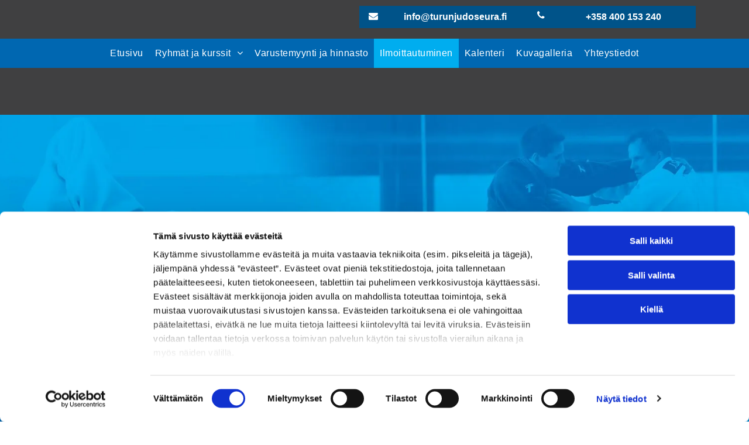

--- FILE ---
content_type: text/html;charset=utf-8
request_url: https://www.turunjudoseura.fi/ilmoittautuminen
body_size: 24823
content:
<!doctype html >
<html xmlns="http://www.w3.org/1999/xhtml" lang="fi"
      class="">
<head>
    <meta charset="utf-8">
    




































<script type="text/javascript">
    window._currentDevice = 'desktop';
    window.Parameters = window.Parameters || {
        HomeUrl: 'https://www.turunjudoseura.fi/',
        AccountUUID: '33b9ab6d201a4285b766419960a94367',
        SystemID: 'EU_PRODUCTION',
        SiteAlias: 'd35a8b5335f148ecba3ca0760f6d16d3',
        SiteType: atob('RFVEQU9ORQ=='),
        PublicationDate: 'Fri Dec 05 00:00:15 UTC 2025',
        ExternalUid: '824216',
        IsSiteMultilingual: false,
        InitialPostAlias: '',
        InitialPostPageUuid: '',
        InitialDynamicItem: '',
        DynamicPageInfo: {
            isDynamicPage: false,
            base64JsonRowData: 'null',
        },
        InitialPageAlias: 'ilmoittautuminen',
        InitialPageUuid: '3e9d1c56c4064fd4b45fec15401c6e6f',
        InitialPageId: '35356159',
        InitialEncodedPageAlias: 'aWxtb2l0dGF1dHVtaW5lbg==',
        InitialHeaderUuid: '47aa89c1466847f3a6388efc78c26082',
        CurrentPageUrl: '',
        IsCurrentHomePage: false,
        AllowAjax: false,
        AfterAjaxCommand: null,
        HomeLinkText: 'Back To Home',
        UseGalleryModule: false,
        CurrentThemeName: 'Layout Theme',
        ThemeVersion: '500000',
        DefaultPageAlias: '',
        RemoveDID: true,
        WidgetStyleID: null,
        IsHeaderFixed: false,
        IsHeaderSkinny: false,
        IsBfs: true,
        StorePageAlias: 'null',
        StorePagesUrls: 'e30=',
        IsNewStore: 'false',
        StorePath: '',
        StoreId: 'null',
        StoreVersion: 0,
        StoreBaseUrl: '',
        StoreCleanUrl: true,
        StoreDisableScrolling: true,
        IsStoreSuspended: false,
        HasCustomDomain: true,
        SimpleSite: false,
        showCookieNotification: false,
        cookiesNotificationMarkup: 'null',
        translatedPageUrl: '',
        isFastMigrationSite: false,
        sidebarPosition: 'NA',
        currentLanguage: 'fi',
        currentLocale: 'fi',
        NavItems: '{}',
        errors: {
            general: 'There was an error connecting to the page.<br/> Make sure you are not offline.',
            password: 'Incorrect name/password combination',
            tryAgain: 'Try again'
        },
        NavigationAreaParams: {
            ShowBackToHomeOnInnerPages: true,
            NavbarSize: -1,
            NavbarLiveHomePage: 'https://www.turunjudoseura.fi/',
            BlockContainerSelector: '.dmBody',
            NavbarSelector: '#dmNav:has(a)',
            SubNavbarSelector: '#subnav_main'
        },
        hasCustomCode: true,
        planID: '4502',
        customTemplateId: 'null',
        siteTemplateId: 'null',
        productId: 'DM_DIRECT',
        disableTracking: false,
        pageType: 'FROM_SCRATCH',
        isRuntimeServer: true,
        isInEditor: false,
        hasNativeStore: false,
        defaultLang: 'fi',
        hamburgerMigration: null,
        isFlexSite: true
    };

    window.Parameters.LayoutID = {};
    window.Parameters.LayoutID[window._currentDevice] = 30;
    window.Parameters.LayoutVariationID = {};
    window.Parameters.LayoutVariationID[window._currentDevice] = 5;
</script>





















<!-- Injecting site-wide to the head -->




<!-- End Injecting site-wide to the head -->

<!-- Inject secured cdn script -->


<!-- ========= Meta Tags ========= -->
<!-- PWA settings -->
<script>
    function toHash(str) {
        var hash = 5381, i = str.length;
        while (i) {
            hash = hash * 33 ^ str.charCodeAt(--i)
        }
        return hash >>> 0
    }
</script>
<script>
    (function (global) {
    //const cacheKey = global.cacheKey;
    const isOffline = 'onLine' in navigator && navigator.onLine === false;
    const hasServiceWorkerSupport = 'serviceWorker' in navigator;
    if (isOffline) {
        console.log('offline mode');
    }
    if (!hasServiceWorkerSupport) {
        console.log('service worker is not supported');
    }
    if (hasServiceWorkerSupport && !isOffline) {
        window.addEventListener('load', function () {
            const serviceWorkerPath = '/runtime-service-worker.js?v=3';
            navigator.serviceWorker
                .register(serviceWorkerPath, { scope: './' })
                .then(
                    function (registration) {
                        // Registration was successful
                        console.log(
                            'ServiceWorker registration successful with scope: ',
                            registration.scope
                        );
                    },
                    function (err) {
                        // registration failed :(
                        console.log('ServiceWorker registration failed: ', err);
                    }
                )
                .catch(function (err) {
                    console.log(err);
                });
        });

        // helper function to refresh the page
        var refreshPage = (function () {
            var refreshing;
            return function () {
                if (refreshing) return;
                // prevent multiple refreshes
                var refreshkey = 'refreshed' + location.href;
                var prevRefresh = localStorage.getItem(refreshkey);
                if (prevRefresh) {
                    localStorage.removeItem(refreshkey);
                    if (Date.now() - prevRefresh < 30000) {
                        return; // dont go into a refresh loop
                    }
                }
                refreshing = true;
                localStorage.setItem(refreshkey, Date.now());
                console.log('refereshing page');
                window.location.reload();
            };
        })();

        function messageServiceWorker(data) {
            return new Promise(function (resolve, reject) {
                if (navigator.serviceWorker.controller) {
                    var worker = navigator.serviceWorker.controller;
                    var messageChannel = new MessageChannel();
                    messageChannel.port1.onmessage = replyHandler;
                    worker.postMessage(data, [messageChannel.port2]);
                    function replyHandler(event) {
                        resolve(event.data);
                    }
                } else {
                    resolve();
                }
            });
        }
    }
})(window);
</script>
<!-- Add manifest -->
<link rel="manifest" href="/manifest.json">
<!-- Tell the browser it's a PWA -->
<meta name="mobile-web-app-capable" content="yes">
<!-- Tell iOS it's a PWA -->
<meta name="apple-mobile-web-app-capable" content="yes">
<!-- End PWA settings -->



<link rel="canonical" href="https://www.turunjudoseura.fi/ilmoittautuminen">

<meta id="view" name="viewport" content="initial-scale=1, minimum-scale=1, maximum-scale=5, viewport-fit=cover">
<meta name="apple-mobile-web-app-capable" content="yes">

<!--Add favorites icons-->

<link rel="apple-touch-icon"
      href="https://de.cdn-website.com/d35a8b5335f148ecba3ca0760f6d16d3/dms3rep/multi/favicon+%285%29.png"/>

<link rel="icon" type="image/x-icon" href="https://de.cdn-website.com/d35a8b5335f148ecba3ca0760f6d16d3/site_favicon_16_1737101066233.ico"/>

<!-- End favorite icons -->
<link rel="preconnect" href="https://le-de.cdn-website.com/"/>



<!-- render the required CSS and JS in the head section -->
<script id='d-js-dmapi'>
    window.SystemID = 'EU_PRODUCTION';

    if (!window.dmAPI) {
        window.dmAPI = {
            registerExternalRuntimeComponent: function () {
            },
            getCurrentDeviceType: function () {
                return window._currentDevice;
            },
            runOnReady: (ns, fn) => {
                const safeFn = dmAPI.toSafeFn(fn);
                ns = ns || 'global_' + Math.random().toString(36).slice(2, 11);
                const eventName = 'afterAjax.' + ns;

                if (document.readyState === 'complete') {
                    $.DM.events.off(eventName).on(eventName, safeFn);
                    setTimeout(function () {
                        safeFn({
                            isAjax: false,
                        });
                    }, 0);
                } else {
                    window?.waitForDeferred?.('dmAjax', () => {
                        $.DM.events.off(eventName).on(eventName, safeFn);
                        safeFn({
                            isAjax: false,
                        });
                    });
                }
            },
            toSafeFn: (fn) => {
                if (fn?.safe) {
                    return fn;
                }
                const safeFn = function (...args) {
                    try {
                        return fn?.apply(null, args);
                    } catch (e) {
                        console.log('function failed ' + e.message);
                    }
                };
                safeFn.safe = true;
                return safeFn;
            }
        };
    }

    if (!window.requestIdleCallback) {
        window.requestIdleCallback = function (fn) {
            setTimeout(fn, 0);
        }
    }
</script>

<!-- loadCSS function header.jsp-->






<script id="d-js-load-css">
/**
 * There are a few <link> tags with CSS resource in them that are preloaded in the page
 * in each of those there is a "onload" handler which invokes the loadCSS callback
 * defined here.
 * We are monitoring 3 main CSS files - the runtime, the global and the page.
 * When each load we check to see if we can append them all in a batch. If threre
 * is no page css (which may happen on inner pages) then we do not wait for it
 */
(function () {
  let cssLinks = {};
  function loadCssLink(link) {
    link.onload = null;
    link.rel = "stylesheet";
    link.type = "text/css";
  }
  
    function checkCss() {
      const pageCssLink = document.querySelector("[id*='CssLink']");
      const widgetCssLink = document.querySelector("[id*='widgetCSS']");

        if (cssLinks && cssLinks.runtime && cssLinks.global && (!pageCssLink || cssLinks.page) && (!widgetCssLink || cssLinks.widget)) {
            const storedRuntimeCssLink = cssLinks.runtime;
            const storedPageCssLink = cssLinks.page;
            const storedGlobalCssLink = cssLinks.global;
            const storedWidgetCssLink = cssLinks.widget;

            storedGlobalCssLink.disabled = true;
            loadCssLink(storedGlobalCssLink);

            if (storedPageCssLink) {
                storedPageCssLink.disabled = true;
                loadCssLink(storedPageCssLink);
            }

            if(storedWidgetCssLink) {
                storedWidgetCssLink.disabled = true;
                loadCssLink(storedWidgetCssLink);
            }

            storedRuntimeCssLink.disabled = true;
            loadCssLink(storedRuntimeCssLink);

            requestAnimationFrame(() => {
                setTimeout(() => {
                    storedRuntimeCssLink.disabled = false;
                    storedGlobalCssLink.disabled = false;
                    if (storedPageCssLink) {
                      storedPageCssLink.disabled = false;
                    }
                    if (storedWidgetCssLink) {
                      storedWidgetCssLink.disabled = false;
                    }
                    // (SUP-4179) Clear the accumulated cssLinks only when we're
                    // sure that the document has finished loading and the document 
                    // has been parsed.
                    if(document.readyState === 'interactive') {
                      cssLinks = null;
                    }
                }, 0);
            });
        }
    }
  

  function loadCSS(link) {
    try {
      var urlParams = new URLSearchParams(window.location.search);
      var noCSS = !!urlParams.get("nocss");
      var cssTimeout = urlParams.get("cssTimeout") || 0;

      if (noCSS) {
        return;
      }
      if (link.href && link.href.includes("d-css-runtime")) {
        cssLinks.runtime = link;
        checkCss();
      } else if (link.id === "siteGlobalCss") {
        cssLinks.global = link;
        checkCss();
      } 
      
      else if (link.id && link.id.includes("CssLink")) {
        cssLinks.page = link;
        checkCss();
      } else if (link.id && link.id.includes("widgetCSS")) {
        cssLinks.widget = link;
        checkCss();
      }
      
      else {
        requestIdleCallback(function () {
          window.setTimeout(function () {
            loadCssLink(link);
          }, parseInt(cssTimeout, 10));
        });
      }
    } catch (e) {
      throw e
    }
  }
  window.loadCSS = window.loadCSS || loadCSS;
})();
</script>



<script data-role="deferred-init" type="text/javascript">
    /* usage: window.getDeferred(<deferred name>).resolve() or window.getDeferred(<deferred name>).promise.then(...)*/
    function Def() {
        this.promise = new Promise((function (a, b) {
            this.resolve = a, this.reject = b
        }).bind(this))
    }

    const defs = {};
    window.getDeferred = function (a) {
        return null == defs[a] && (defs[a] = new Def), defs[a]
    }
    window.waitForDeferred = function (b, a, c) {
        let d = window?.getDeferred?.(b);
        d
            ? d.promise.then(a)
            : c && ["complete", "interactive"].includes(document.readyState)
                ? setTimeout(a, 1)
                : c
                    ? document.addEventListener("DOMContentLoaded", a)
                    : console.error(`Deferred  does not exist`);
    };
</script>
<style id="forceCssIncludes">
    /* This file is auto-generated from a `scss` file with the same name */

.videobgwrapper{overflow:hidden;position:absolute;z-index:0;width:100%;height:100%;top:0;left:0;pointer-events:none;border-radius:inherit}.videobgframe{position:absolute;width:101%;height:100%;top:50%;left:50%;transform:translateY(-50%) translateX(-50%);object-fit:fill}#dm video.videobgframe{margin:0}@media (max-width:767px){.dmRoot .dmPhotoGallery.newPhotoGallery:not(.photo-gallery-done){min-height:80vh}}@media (min-width:1025px){.dmRoot .dmPhotoGallery.newPhotoGallery:not(.photo-gallery-done){min-height:45vh}}@media (min-width:768px) and (max-width:1024px){.responsiveTablet .dmPhotoGallery.newPhotoGallery:not(.photo-gallery-done){min-height:45vh}}#dm [data-show-on-page-only]{display:none!important}#dmRoot div.stickyHeaderFix div.site_content{margin-top:0!important}#dmRoot div.stickyHeaderFix div.hamburger-header-container{position:relative}
    

</style>
<style id="cssVariables" type="text/css">
    :root {
  --color_1: rgba(64, 64, 65, 1);
  --color_2: rgba(0, 83, 137, 1);
  --color_3: rgba(64, 64, 65, 1);
  --color_4: rgba(0, 110, 183, 1);
  --color_5: rgba(255, 255, 255, 1);
  --color_6: rgba(0, 0, 0, 0);
  --color_7: rgba(0, 0, 0, 0);
  --color_8: rgba(0, 0, 0, 0);
  --max-content-width_1: 1200px;
}
</style>























<!-- Google Fonts Include -->













<!-- loadCSS function fonts.jsp-->



<link type="text/css" rel="stylesheet" href="https://de.cdn-website.com/fonts/css2?family=Roboto:ital,wght@0,100;0,300;0,400;0,500;0,700;0,900;1,100;1,300;1,400;1,500;1,700;1,900&amp;subset=latin-ext&amp;display=swap"  />





<!-- RT CSS Include d-css-runtime-flex-->
<link rel="stylesheet" type="text/css" href="https://static.cdn-website.com/mnlt/production/6102/_dm/s/rt/dist/css/d-css-runtime-flex.min.css" />

<!-- End of RT CSS Include -->

<link type="text/css" rel="stylesheet" href="https://de.cdn-website.com/WIDGET_CSS/8761fbb11570bed2b71b83eeeadd00ce.css" id="widgetCSS" />

<!-- Support `img` size attributes -->
<style>img[width][height] {
  height: auto;
}</style>

<!-- Support showing sticky element on page only -->
<style>
  body[data-page-alias="ilmoittautuminen"] #dm [data-show-on-page-only="ilmoittautuminen"] {
    display: block !important;
  }
</style>

<!-- This is populated in Ajax navigation -->
<style id="pageAdditionalWidgetsCss" type="text/css">
</style>




<!-- Site CSS -->
<link type="text/css" rel="stylesheet" href="https://de.cdn-website.com/d35a8b5335f148ecba3ca0760f6d16d3/files/d35a8b5335f148ecba3ca0760f6d16d3_1.min.css?v=59" id="siteGlobalCss" />



<style id="customWidgetStyle" type="text/css">
    
</style>
<style id="innerPagesStyle" type="text/css">
    
</style>


<style
        id="additionalGlobalCss" type="text/css"
>
</style>

<style id="pagestyle" type="text/css">
    @media all {
  *#dm .dmInner nav.u_1998592992 { color:white !important; }

  *#dm .dmInner *.u_undefined { display:none !important; }

  *#dm .dmInner nav.u_1144910611 { color:white !important; }

  *#dm .dmInner a.u_1960114944 span.icon {
    color:var(--color_5) !important;
    fill:var(--color_5) !important;
  }

  *#dm .dmInner a.u_1960114944 { border-radius:0px 0px 0px 0px !important; }

  *#dm .dmInner a.u_1960114944:hover span.icon { color:var(--color_5) !important; }

  *#dm .dmInner a.u_1960114944.hover span.icon { color:var(--color_5) !important; }

  *#dm .dmInner div.u_1418008262 .dmformsubmit:hover { background-image:initial !important; }

  *#dm .dmInner div.u_1418008262 .dmformsubmit.hover { background-image:initial !important; }

  *#dm .dmInner div.u_1418008262 .dmformsubmit {
    float:left !important;
    display:block !important;
    margin-left:0 !important;
    margin-right:auto !important;
    width:150px !important;
    height:50px !important;
  }

  *#dm .dmInner div.u_1418008262 input:not([type="submit"]) {
    background-color:var(--color_5) !important;
    background-image:initial !important;
    border-style:solid !important;
    border-color:rgba(204,204,204,1) rgba(204,204,204,1) rgba(204,204,204,1) rgba(204,204,204,1) !important;
    border-width:0px 0px 0px 0px !important;
  }

  *#dm .dmInner div.u_1418008262 textarea {
    background-color:var(--color_5) !important;
    background-image:initial !important;
    border-style:solid !important;
    border-color:rgba(204,204,204,1) rgba(204,204,204,1) rgba(204,204,204,1) rgba(204,204,204,1) !important;
    border-width:0px 0px 0px 0px !important;
  }

  *#dm .dmInner div.u_1418008262 select {
    background-color:var(--color_5) !important;
    background-image:initial !important;
    border-style:solid !important;
    border-color:rgba(204,204,204,1) rgba(204,204,204,1) rgba(204,204,204,1) rgba(204,204,204,1) !important;
    border-width:0px 0px 0px 0px !important;
  }*#dm .dmInner div.u_1337080480 .dmformsubmit:hover { background-image:initial !important; }

*#dm .dmInner div.u_1337080480 .dmformsubmit.hover { background-image:initial !important; }

*#dm .dmInner div.u_1337080480 .dmformsubmit {
  float:left !important;
  display:block !important;
  margin-left:0 !important;
  margin-right:auto !important;
  width:150px !important;
  height:50px !important;
}

*#dm .dmInner div.u_1337080480 input:not([type="submit"]) {
  background-color:var(--color_5) !important;
  background-image:initial !important;
  border-style:solid !important;
  border-color:rgba(204,204,204,1) rgba(204,204,204,1) rgba(204,204,204,1) rgba(204,204,204,1) !important;
  border-width:0px 0px 0px 0px !important;
}

*#dm .dmInner div.u_1337080480 textarea {
  background-color:var(--color_5) !important;
  background-image:initial !important;
  border-style:solid !important;
  border-color:rgba(204,204,204,1) rgba(204,204,204,1) rgba(204,204,204,1) rgba(204,204,204,1) !important;
  border-width:0px 0px 0px 0px !important;
}

*#dm .dmInner div.u_1337080480 select {
  background-color:var(--color_5) !important;
  background-image:initial !important;
  border-style:solid !important;
  border-color:rgba(204,204,204,1) rgba(204,204,204,1) rgba(204,204,204,1) rgba(204,204,204,1) !important;
  border-width:0px 0px 0px 0px !important;
}

*#dm .dmInner div.u_1337080480 input::placeholder {
  color:var(--color_3) !important;
  font-family:Arial !important;
  font-size:14px !important;
}

*#dm .dmInner div.u_1337080480 input.placeholder {
  color:var(--color_3) !important;
  font-family:Arial !important;
  font-size:14px !important;
}

*#dm .dmInner div.u_1337080480 textarea::placeholder {
  color:var(--color_3) !important;
  font-family:Arial !important;
  font-size:14px !important;
}

*#dm .dmInner div.u_1337080480 textarea.placeholder {
  color:var(--color_3) !important;
  font-family:Arial !important;
  font-size:14px !important;
}

*#dm .dmInner div.u_1337080480 select::placeholder {
  color:var(--color_3) !important;
  font-family:Arial !important;
  font-size:14px !important;
}

*#dm .dmInner div.u_1337080480 select.placeholder {
  color:var(--color_3) !important;
  font-family:Arial !important;
  font-size:14px !important;
}

*#dm .dmInner div.u_1337080480 .dmforminput input {
  color:var(--color_5) !important;
  font-size:14px !important;
  font-family:Arial !important;
}

*#dm .dmInner div.u_1337080480 .dmforminput textarea {
  color:var(--color_5) !important;
  font-size:14px !important;
  font-family:Arial !important;
}

*#dm .dmInner div.u_1337080480 .dmforminput .fileUploadLink {
  color:var(--color_5) !important;
  font-size:14px !important;
  font-family:Arial !important;
}

*#dm .dmInner div.u_1337080480 .checkboxwrapper span {
  color:var(--color_5) !important;
  font-size:14px !important;
  font-family:Arial !important;
}

*#dm .dmInner div.u_1337080480 .radiowrapper span {
  color:var(--color_5) !important;
  font-size:14px !important;
  font-family:Arial !important;
}

*#dm .dmInner div.u_1337080480 .optinwrapper div {
  color:var(--color_5) !important;
  font-size:14px !important;
  font-family:Arial !important;
}

*#dm .dmInner div.u_1337080480 .freetextwrapper {
  color:var(--color_5) !important;
  font-size:14px !important;
  font-family:Arial !important;
}

*#dm .dmInner div.u_1337080480 .dmforminput select {
  color:var(--color_5) !important;
  font-size:14px !important;
  font-family:Arial !important;
}

*#dm .dmInner div.u_1337080480 .dmforminput option {
  color:var(--color_5) !important;
  font-size:14px !important;
  font-family:Arial !important;
}

*#dm .dmInner div.u_1337080480 .dmforminput label:not(.for-checkable):not(.custom-contact-checkable) {
  color:var(--color_5) !important;
  font-size:14px !important;
  font-family:Arial !important;
}

*#dm .dmInner div.u_1337080480 .m-recaptcha {
  color:var(--color_5) !important;
  font-size:14px !important;
  font-family:Arial !important;
}

*#dm .dmInner div.u_1418008262 .dmform-success { text-align:left !important; }

*#dm .dmInner div.u_1418008262 .dmform-success .rteBlock { text-align:left !important; }

*#dm .dmInner div.u_1418008262 .dmform-error { text-align:left !important; }

*#dm .dmInner div.u_1337080480 .dmform-success { text-align:left !important; }

*#dm .dmInner div.u_1337080480 .dmform-success .rteBlock { text-align:left !important; }

*#dm .dmInner div.u_1337080480 .dmform-error { text-align:left !important; }

*#dm .dmInner div.u_1418008262 .dmforminput label:not(.for-checkable):not(.custom-contact-checkable) {
  color:var(--color_5) !important;
  font-family:Arial !important;
  font-size:14px !important;
}

*#dm .dmInner div.u_1418008262 .m-recaptcha {
  color:var(--color_5) !important;
  font-family:Arial !important;
  font-size:14px !important;
}

*#dm .dmInner div.u_1418008262 .dmforminput input {
  color:var(--color_5) !important;
  font-family:Arial !important;
  font-size:14px !important;
}

*#dm .dmInner div.u_1418008262 .dmforminput textarea {
  color:var(--color_5) !important;
  font-family:Arial !important;
  font-size:14px !important;
}

*#dm .dmInner div.u_1418008262 .dmforminput .fileUploadLink {
  color:var(--color_5) !important;
  font-family:Arial !important;
  font-size:14px !important;
}

*#dm .dmInner div.u_1418008262 .checkboxwrapper span {
  color:var(--color_5) !important;
  font-family:Arial !important;
  font-size:14px !important;
}

*#dm .dmInner div.u_1418008262 .radiowrapper span {
  color:var(--color_5) !important;
  font-family:Arial !important;
  font-size:14px !important;
}

*#dm .dmInner div.u_1418008262 .optinwrapper div {
  color:var(--color_5) !important;
  font-family:Arial !important;
  font-size:14px !important;
}

*#dm .dmInner div.u_1418008262 .freetextwrapper {
  color:var(--color_5) !important;
  font-family:Arial !important;
  font-size:14px !important;
}

*#dm .dmInner div.u_1418008262 .dmforminput select {
  color:var(--color_5) !important;
  font-family:Arial !important;
  font-size:14px !important;
}

*#dm .dmInner div.u_1418008262 .dmforminput option {
  color:var(--color_5) !important;
  font-family:Arial !important;
  font-size:14px !important;
}

*#dm .dmInner div.u_1418008262 input::placeholder {
  color:var(--color_3) !important;
  font-family:Arial !important;
  font-size:14px !important;
}

*#dm .dmInner div.u_1418008262 input.placeholder {
  color:var(--color_3) !important;
  font-family:Arial !important;
  font-size:14px !important;
}

*#dm .dmInner div.u_1418008262 textarea::placeholder {
  color:var(--color_3) !important;
  font-family:Arial !important;
  font-size:14px !important;
}

*#dm .dmInner div.u_1418008262 textarea.placeholder {
  color:var(--color_3) !important;
  font-family:Arial !important;
  font-size:14px !important;
}

*#dm .dmInner div.u_1418008262 select::placeholder {
  color:var(--color_3) !important;
  font-family:Arial !important;
  font-size:14px !important;
}

*#dm .dmInner div.u_1418008262 select.placeholder {
  color:var(--color_3) !important;
  font-family:Arial !important;
  font-size:14px !important;
}

}
@media (min-width:0px) and (max-width:767px) {
  *#dm .d-page-1716942098 DIV.dmInner { background-color:var(--color_5) !important; }

  *#dm .d-page-1716942098 DIV#dmSlideRightNavRight { background-color:var(--color_5) !important; }
}
@media (min-width: 1025px) {}
@media (min-width: 768px) and (max-width: 1024px) {}

</style>

<style id="pagestyleDevice" type="text/css">
    
</style>

<!-- Flex Sections CSS -->

 <style data-page-uuid="3e9d1c56c4064fd4b45fec15401c6e6f" id="grid-styles-common-058d5013-3e9d1c56c4064fd4b45fec15401c6e6f">@media all {
    
#\37 fceb77e {
    min-height: 8px;
    column-gap: 4%;
    row-gap: 24px;
    width: 100%;
    min-width: 4%;
    padding-bottom: 0%;
    padding-right: 0%;
    padding-top: 0%;
    padding-left: 0%;
    margin-right: 0%;
    margin-top: 0%;
    margin-left: 0%;
    margin-bottom: 0%;
}
    
#\34 77e90df {
    min-height: 0px;
    column-gap: 4%;
    row-gap: 24px;
    width: 100%;
    flex-wrap: nowrap;
    padding: 200px 40px 200px 40px;
    margin-right: 0%;
    margin-top: 0%;
    margin-left: 0%;
    margin-bottom: 0%;
}
    
#\30 5625cd6 {
    background-image: url(https://le-de.cdn-website.com/d35a8b5335f148ecba3ca0760f6d16d3/dms3rep/multi/opt/turun-judoseura-2-2880w.jpg);
}
    
#widget_je7 {
    width: 254px;
    height: 248px;
    max-width: 100%;
    align-self: center;
}
}</style> 
 <style data-page-uuid="3e9d1c56c4064fd4b45fec15401c6e6f" id="grid-styles-common-eb86943a-3e9d1c56c4064fd4b45fec15401c6e6f">@media all {
    
#f4baad23 {
    justify-content: flex-start;
    width: 46.79%;
    min-width: 4%;
    min-height: 8px;
    column-gap: 4%;
    row-gap: 24px;
    order: 2;
    background-color: rgba(0, 0, 0, 0);
    background-image: initial;
    padding-bottom: 0%;
    padding-right: 0%;
    padding-top: 0%;
    padding-left: 0%;
    margin-right: 0%;
    margin-top: 0%;
    margin-left: 0%;
    margin-bottom: 0%;
}
    
#bd2cdc7e {
    width: 100%;
    height: auto;
    max-width: 100%;
    order: 2;
}
    
#\34 e38fec1 {
    background-color: rgba(248, 238, 226, 1);
    background-image: initial;
}
    
#a3b3c845 {
    min-height: 240px;
    column-gap: 0%;
    row-gap: 0px;
    width: 100%;
    flex-wrap: nowrap;
    padding: 80px 40px 80px 40px;
    margin-right: 0%;
    margin-top: 0%;
    margin-left: 0%;
    margin-bottom: 0%;
}
    
#a6bc4feb {
    min-height: 8px;
    column-gap: 4%;
    row-gap: 20px;
    width: 53.21%;
    min-width: 4%;
    order: 1;
    justify-content: flex-start;
    padding-right: 40px;
    padding-bottom: 0%;
    padding-top: 0%;
    padding-left: 0%;
    margin-right: 0%;
    margin-top: 0%;
    margin-left: 0%;
    margin-bottom: 0%;
}
    
#\32 42543ca {
    width: 100.00%;
    height: auto;
    max-width: 100%;
    order: 0;
    align-self: auto;
    margin: 0px 0% 0px 0%;
    grid-area: auto / auto / auto / auto;
}
    
#widget_gtd {
    width: 280px;
    height: auto;
    max-width: 100%;
    order: 3;
    justify-self: auto;
    align-self: auto;
    grid-area: auto / auto / auto / auto;
}
    
#group_mli {
    background-size: cover;
    background-repeat: no-repeat;
    background-position: 50% 50%;
    display: flex;
    flex-direction: column;
    justify-content: flex-start;
    align-items: flex-start;
    position: relative;
    max-width: 100%;
    width: 100%;
    min-height: 160px;
    max-height: 100%;
    order: 4;
    background-color: rgba(0, 173, 239, 1);
    background-image: initial;
    justify-self: auto;
    align-self: auto;
    flex-wrap: nowrap;
    padding: 30px 30px 30px 30px;
    grid-area: auto / auto / auto / auto;
    margin-right: 0%;
    margin-top: 0%;
    margin-left: 0%;
    margin-bottom: 0%;
}
    
#widget_10s {
    width: 100%;
    height: auto;
    max-width: 100%;
    margin: 0px 0% 0px 0%;
}
    
#widget_itj {
    width: 100%;
    height: auto;
    max-width: 100%;
    margin-top: 0px;
    margin-bottom: 0px;
    align-self: flex-start;
}
    
#\39 306db46 {
    background-size: cover;
    background-repeat: no-repeat;
    background-position: 50% 50%;
    display: flex;
    flex-direction: column;
    justify-content: flex-start;
    align-items: flex-start;
    position: relative;
    max-width: 100%;
    width: 100%;
    min-height: 738px;
    max-height: 100%;
    order: 1;
    background-color: rgba(0, 173, 239, 1);
    background-image: initial;
    justify-self: auto;
    align-self: auto;
    flex-wrap: nowrap;
    height: auto;
    padding: 30px 30px 30px 30px;
    margin: 0px 0% 0px 0%;
    grid-area: auto / auto / auto / auto;
}
    
#d653e8f9 {
    width: 100%;
    height: auto;
    max-width: 100%;
    margin-top: 30px;
    margin-bottom: 0px;
    align-self: flex-start;
}
    
#\36 b060c3c {
    width: 100%;
    height: auto;
    max-width: 100%;
    margin: 0px 0% 0px 0%;
}
}</style> 
 <style data-page-uuid="47aa89c1466847f3a6388efc78c26082" data-is-header="true" id="grid-styles-common-flex-footer-47aa89c1466847f3a6388efc78c26082">@media all {
    
#flex-footer {
    background-color: var(--color_1);
}
}</style> 
 <style data-page-uuid="47aa89c1466847f3a6388efc78c26082" data-is-header="true" id="grid-styles-common-flex-header-47aa89c1466847f3a6388efc78c26082">@media all {
    
#flex-header[data-changeable-on-scroll][data-scrolling] [data-widget-type="image"] img {
    transform: scale(0.8);
}
#flex-header {
    background-color: var(--color_5);
    
    background-image: initial;
    box-shadow: none;
}
#flex-header[data-changeable-on-scroll][data-scrolling] {
    padding-top: 5px;
    padding-bottom: 5px;
    background-color: var(--color_5);
}
}</style> 
 <style data-page-uuid="47aa89c1466847f3a6388efc78c26082" data-is-header="true" id="grid-styles-common-bee27350-47aa89c1466847f3a6388efc78c26082">@media all {
    
#\33 c4a8324 {
    min-height: 8px;
    column-gap: 4%;
    row-gap: 24px;
    flex-direction: row;
    width: 73.43%;
    justify-content: flex-end;
    align-items: center;
    min-width: 4%;
    padding-bottom: 0%;
    padding-right: 0%;
    padding-top: 0%;
    padding-left: 0%;
    margin-right: 0%;
    margin-top: 0%;
    margin-left: 0%;
    margin-bottom: 0%;
}
    
#\33 514a482 {
    min-height: 0px;
    column-gap: 1%;
    row-gap: 6px;
    width: 100%;
    flex-wrap: nowrap;
    padding: 10px 40px 10px 40px;
    margin-right: 0%;
    margin-top: 0%;
    margin-left: 0%;
    margin-bottom: 0%;
}
    
#\34 990cccf {
    min-height: 8px;
    column-gap: 4%;
    row-gap: 24px;
    flex-direction: row;
    width: 25.57%;
    justify-content: flex-end;
    align-items: center;
    min-width: 4%;
    padding-bottom: 0%;
    padding-right: 0%;
    padding-top: 0%;
    padding-left: 0%;
    margin-right: 0%;
    margin-top: 0%;
    margin-left: 0%;
    margin-bottom: 0%;
}
    
#\31 363874b {
    background-color: rgba(64, 64, 65, 1);
    background-image: initial;
}
    
#widget_s77 {
    width: 288px;
    height: auto;
    min-height: 46px;
    max-width: 100%;
}
    
#ec08d4b3 {
    width: 288px;
    height: auto;
    min-height: 46px;
    max-width: 100%;
    align-self: auto;
    order: 0;
    grid-area: auto / auto / auto / auto;
}
    
#\32 c8c691d {
    min-height: 8px;
    column-gap: 4%;
    row-gap: 24px;
    flex-direction: row;
    width: 10%;
    justify-content: flex-end;
    align-items: center;
    min-width: 4%;
    padding: 16px 16px 16px 16px;
    margin-right: 0%;
    margin-top: 0%;
    margin-left: 0%;
    margin-bottom: 0%;
}
}</style> 
 <style data-page-uuid="47aa89c1466847f3a6388efc78c26082" data-is-header="true" id="grid-styles-common-a0d9da62-47aa89c1466847f3a6388efc78c26082">@media all {
    
#\32 a1aefe1 {
    min-height: 8px;
    column-gap: 4%;
    row-gap: 24px;
    flex-direction: row;
    width: 100%;
    justify-content: flex-start;
    align-items: center;
    min-width: 4%;
    padding-bottom: 0%;
    padding-right: 0%;
    padding-top: 0%;
    padding-left: 0%;
    margin-right: 0%;
    margin-top: 0%;
    margin-left: 0%;
    margin-bottom: 0%;
}
    
#\39 685808f {
    min-height: 50px;
    column-gap: 0%;
    row-gap: 0px;
    width: 100%;
    padding-left: 2%;
    padding-right: 2%;
    flex-wrap: nowrap;
    padding-bottom: 0%;
    padding-top: 0%;
    margin-right: 0%;
    margin-top: 0%;
    margin-left: 0%;
    margin-bottom: 0%;
}
    
#\37 302240e {
    background-color: rgba(0, 103, 177, 1);
    background-image: initial;
}
    
#widget_hgp {
    width: 100%;
    height: auto;
    max-width: 100%;
    align-self: stretch;
}
}</style> 
 <style data-page-uuid="47aa89c1466847f3a6388efc78c26082" data-is-header="true" id="grid-styles-common-5c84aa50-47aa89c1466847f3a6388efc78c26082">@media all {
    
#\36 2b23055 {
    min-height: 80px;
    column-gap: 0%;
    row-gap: 0px;
    width: 100%;
    padding-left: 2%;
    padding-right: 2%;
    flex-wrap: nowrap;
    padding-bottom: 0%;
    padding-top: 0%;
    margin-right: 0%;
    margin-top: 0%;
    margin-left: 0%;
    margin-bottom: 0%;
}
    
#\37 b9e2146 {
    min-height: 8px;
    column-gap: 4%;
    row-gap: 24px;
    flex-direction: row;
    width: 100%;
    justify-content: flex-start;
    align-items: center;
    min-width: 4%;
    padding: 16px 16px 16px 16px;
    margin-right: 0%;
    margin-top: 0%;
    margin-left: 0%;
    margin-bottom: 0%;
}
    
#\39 55ad1ca svg {
    fill: var(--color_5);
}
#\39 55ad1ca .hamburgerButton {
    background-color: rgba(0,0,0,0);
}
#\39 55ad1ca {
    width: 30px;
    height: 30px;
}
    
#\37 443ed1b {
    background-color: var(--color_1);
    background-image: initial;
}
}</style> 
 <style data-page-uuid="47aa89c1466847f3a6388efc78c26082" data-is-header="true" id="grid-styles-common-a6f977be-47aa89c1466847f3a6388efc78c26082">@media all {
    
#\38 af0b813 {
    padding-top: 16px;
    padding-left: 16px;
    padding-bottom: 16px;
    min-height: 8px;
    column-gap: 4%;
    row-gap: 24px;
    width: 100%;
    min-width: 4%;
    padding-right: 16px;
    align-items: flex-end;
    justify-content: center;
    margin-right: 0%;
    margin-top: 0%;
    margin-left: 0%;
    margin-bottom: 0%;
}
    
#\31 191e307 {
    padding-top: 2%;
    padding-bottom: 2%;
    min-height: 100px;
    column-gap: 4%;
    row-gap: 24px;
    width: 100%;
    padding-right: 0%;
    padding-left: 0%;
    margin-right: 0%;
    margin-top: 0%;
    margin-left: 0%;
    margin-bottom: 0%;
}
    
#\34 9e916fe svg {
    fill: var(--color_5);
}
#\34 9e916fe .hamburgerButton {
    background-color: rgba(0,0,0,0);
}
#\34 9e916fe {
    width: 30px;
    height: 30px;
}
}</style> 
 <style data-page-uuid="47aa89c1466847f3a6388efc78c26082" data-is-header="true" id="grid-styles-common-63a049320d35b55b4ef2a372-47aa89c1466847f3a6388efc78c26082">@media all {
    
#\36 3a049320d35b55b4ef2a374 {
    min-height: 8px;
    column-gap: 4%;
    row-gap: 24px;
    width: 100%;
    min-width: 4%;
    background-color: rgba(0, 0, 0, 0);
    padding: 16px 16px 16px 16px;
    margin-right: 0%;
    margin-top: 0%;
    margin-left: 0%;
    margin-bottom: 0%;
}
    
#\36 3a049320d35b55b4ef2a376 {
    background-color: rgba(0, 103, 177, 1);
    background-image: initial;
}
    
#\36 3a049320d35b55b4ef2a377 {
    min-height: 200px;
    padding-top: 2%;
    padding-bottom: 2%;
    column-gap: 4%;
    row-gap: 24px;
    width: 100%;
    padding-right: 0%;
    padding-left: 0%;
    margin-right: 0%;
    margin-top: 0%;
    margin-left: 0%;
    margin-bottom: 0%;
}
    
#\36 2d6a167a824ca526194d9a5 {
    background-color: rgba(232, 255, 133, 1);
}
    
#\35 063472e {
    width: 100%;
    height: auto;
    max-width: 100%;
    align-self: auto;
    justify-self: auto;
    order: 0;
    margin: 0px 0% 0px 0%;
    grid-area: auto / auto / auto / auto;
}
    
#db45d07e {
    width: 288px;
    height: auto;
    min-height: 46px;
    max-width: 100%;
    justify-self: auto;
    align-self: auto;
    order: 0;
    margin: 0px 0% 0px 0%;
    grid-area: auto / auto / auto / auto;
}
    
#\34 9e42727 {
    width: 288px;
    height: auto;
    min-height: 46px;
    max-width: 100%;
    align-self: auto;
    order: 0;
    justify-self: auto;
    margin: 0px 0% 0px 0%;
    grid-area: auto / auto / auto / auto;
}
}</style> 
 <style data-page-uuid="47aa89c1466847f3a6388efc78c26082" data-is-header="true" id="grid-styles-common-6406026c90e1521f6ecb0eca-47aa89c1466847f3a6388efc78c26082">@media all {
    
#\36 406026c90e1521f6ecb0ecd {
    min-height: 8px;
    column-gap: 4%;
    row-gap: 24px;
    width: 100%;
    min-width: 4%;
    border-style: solid;
    border-width: 0 0 0 0;
    border-color: var(--color_5) #000000 #000000 #000000;
    padding: 16px 16px 16px 16px;
    margin-right: 0%;
    margin-top: 0%;
    margin-left: 0%;
    margin-bottom: 0%;
}
    
#\36 406026c90e1521f6ecb0ecc {
    min-height: 460px;
    padding-top: 4%;
    padding-bottom: 4%;
    column-gap: 4%;
    row-gap: 24px;
    width: 100%;
    padding-right: 0%;
    padding-left: 0%;
    margin-right: 0%;
    margin-top: 0%;
    margin-left: 0%;
    margin-bottom: 0%;
}
}</style> 
 <style data-page-uuid="47aa89c1466847f3a6388efc78c26082" data-is-header="true" id="grid-styles-common-63da2bddeae8da42b2353671-47aa89c1466847f3a6388efc78c26082">@media all {
    
#\36 3da2bddeae8da42b2353673 {
    min-height: 0px;
    column-gap: 0%;
    row-gap: 0px;
    width: 100%;
    flex-wrap: nowrap;
    padding: 50px 40px 50px 40px;
    margin-right: 0%;
    margin-top: 0%;
    margin-left: 0%;
    margin-bottom: 0%;
}
    
#\36 3da2bfbeae8da42b2353a45 {
    width: 50%;
    min-width: 4%;
    min-height: 8px;
    column-gap: 4%;
    row-gap: 10px;
    order: 2;
    justify-content: flex-start;
    padding-bottom: 0%;
    padding-right: 0%;
    padding-top: 0%;
    padding-left: 0%;
    margin-right: 0%;
    margin-top: 0%;
    margin-left: 0%;
    margin-bottom: 0%;
}
    
#\36 3c7b8b76c596a2813341bc5 {
    height: auto;
}
    
#\36 3da2bddeae8da42b2353672 {
    background-color: rgba(64, 64, 65, 1);
    background-image: initial;
}
    
#widget_cfp {
    width: 100%;
    height: auto;
    max-width: 100%;
    order: 0;
}
    
#widget_h6b {
    width: 100%;
    height: auto;
    max-width: 100%;
    order: 1;
}
    
#widget_500 {
    width: 100%;
    height: auto;
    max-width: 100%;
    order: 2;
}
    
#group_q4p {
    justify-content: flex-start;
    width: 50%;
    min-width: 4%;
    min-height: 8px;
    column-gap: 4%;
    row-gap: 10px;
    order: 3;
    padding-bottom: 0%;
    padding-right: 0%;
    padding-top: 0%;
    padding-left: 0%;
    margin-right: 0%;
    margin-top: 0%;
    margin-left: 0%;
    margin-bottom: 0%;
}
    
#widget_o90 {
    width: 100%;
    height: auto;
    max-width: 100%;
    align-self: auto;
    justify-self: auto;
    order: 3;
    grid-area: auto / auto / auto / auto;
}
    
#widget_8qm {
    width: 132px;
    height: 138px;
    max-width: 100%;
    align-self: center;
}
    
#widget_adt {
    width: 100%;
    height: auto;
    max-width: 100%;
}
}</style> 
 <style data-page-uuid="47aa89c1466847f3a6388efc78c26082" data-is-header="true" id="grid-styles-common-d3e41c31-47aa89c1466847f3a6388efc78c26082">@media all {
    
#\32 e839ad7 {
    min-height: 240px;
    column-gap: 4%;
    row-gap: 24px;
    max-width: none;
    width: 100%;
    flex-wrap: nowrap;
    padding-bottom: 0%;
    padding-right: 0%;
    padding-top: 0%;
    padding-left: 0%;
    margin-right: 0%;
    margin-top: 0%;
    margin-left: 0%;
    margin-bottom: 0%;
}
    
#\35 0d680f0 {
    grid-template-rows: minmax(300px, max-content);
    width: 100%;
    max-width: 100%;
}
    
#ed7ed7ca {
    min-height: 8px;
    column-gap: 4%;
    row-gap: 24px;
    width: 100%;
    min-width: 4%;
    padding-bottom: 0%;
    padding-right: 0%;
    padding-top: 0%;
    padding-left: 0%;
    margin-right: 0%;
    margin-top: 0%;
    margin-left: 0%;
    margin-bottom: 0%;
}
    
#widget_vlr.flex-element.widget-wrapper > [data-element-type] {
    padding: 5px 5px 5px 5px;
}
#widget_vlr {
    width: 45px;
    height: auto;
    max-width: 100%;
    justify-self: end;
    align-self: end;
    margin: 40px 40px 40px 40px;
}
}</style> 
 <style data-page-uuid="47aa89c1466847f3a6388efc78c26082" data-is-header="true" id="grid-styles-desktop-flex-header-47aa89c1466847f3a6388efc78c26082">@media (min-width: 1025px) {
}</style> 
 <style data-page-uuid="47aa89c1466847f3a6388efc78c26082" data-is-header="true" id="grid-styles-desktop-63da2bddeae8da42b2353671-47aa89c1466847f3a6388efc78c26082">@media (min-width: 1025px) {
    
#\36 3da2bfbeae8da42b2353a45 {
    order: 0;
}
}</style> 






<style id="globalFontSizeStyle" type="text/css">
    @media (min-width: 1025px) { [data-version] .size-50, [data-version] .font-size-50 {--font-size: 50;}[data-version] .size-26, [data-version] .font-size-26 {--font-size: 26;}[data-version] .size-15, [data-version] .font-size-15 {--font-size: 15;} }@media (min-width: 768px) and (max-width: 1024px) { [data-version] .t-size-43, [data-version] .t-font-size-43 {--font-size: 43;}[data-version] .t-size-22, [data-version] .t-font-size-22 {--font-size: 22;}[data-version] .t-size-15, [data-version] .t-font-size-15 {--font-size: 15;} }@media (max-width: 767px) { [data-version] .m-size-22, [data-version] .m-font-size-22 {--font-size: 22;}[data-version] .m-size-21, [data-version] .m-font-size-21 {--font-size: 21;}[data-version] .m-size-15, [data-version] .m-font-size-15 {--font-size: 15;} }
</style>
<style id="pageFontSizeStyle" type="text/css">
</style>




<style id="hideAnimFix">
  .dmDesktopBody:not(.editGrid) [data-anim-desktop]:not([data-anim-desktop='none']), .dmDesktopBody:not(.editGrid) [data-anim-extended] {
    visibility: hidden;
  }

  .dmDesktopBody:not(.editGrid) .dmNewParagraph[data-anim-desktop]:not([data-anim-desktop='none']), .dmDesktopBody:not(.editGrid) .dmNewParagraph[data-anim-extended] {
    visibility: hidden !important;
  }


  #dmRoot:not(.editGrid) .flex-element [data-anim-extended] {
    visibility: hidden;
  }

</style>




<style id="fontFallbacks">
    @font-face {
  font-family: "Roboto Fallback";
  src: local('Arial');
  ascent-override: 92.6709%;
  descent-override: 24.3871%;
  size-adjust: 100.1106%;
  line-gap-override: 0%;
 }@font-face {
  font-family: "Helvetica Fallback";
  src: local('Arial');
  ascent-override: 77.002%;
  descent-override: 22.998%;
  line-gap-override: 0%;
 }@font-face {
  font-family: "Arial Fallback";
  src: local('Arial');
  line-gap-override: 0%;
 }
</style>


<!-- End render the required css and JS in the head section -->






<meta property="og:type" content="website">
<meta property="og:url" content="https://www.turunjudoseura.fi/ilmoittautuminen">

  <title>
    Ilmoittautuminen Turku | Ilmoittautumislomake kursseille
  </title>
  <meta name="keywords" content="Ilmoittautuminen"/>
  <meta name="description" content="Turun Judoseura ry tarjoaa laadukasta judon opetusta. Ilmoittautuminen tunneille ja kursseille tapahtuu ilmoittautumislomakkeen kautta. Tule mukaan!"/>

  <script>






window.dataLayer = window.dataLayer|| [];
window.dataLayer.push({
"event": "pageload", 
"ga4-id": "G-W26QCY711Y"
});


  

  

  </script>

  <meta name="twitter:card" content="summary"/>
  <meta name="twitter:title" content="Ilmoittautuminen Turku | Ilmoittautumislomake kursseille"/>
  <meta name="twitter:description" content="Turun Judoseura ry tarjoaa laadukasta judon opetusta. Ilmoittautuminen tunneille ja kursseille tapahtuu ilmoittautumislomakkeen kautta. Tule mukaan!"/>
  <meta property="og:description" content="Turun Judoseura ry tarjoaa laadukasta judon opetusta. Ilmoittautuminen tunneille ja kursseille tapahtuu ilmoittautumislomakkeen kautta. Tule mukaan!"/>
  <meta property="og:title" content="Ilmoittautuminen Turku | Ilmoittautumislomake kursseille"/>




<!-- SYS- RVVfUFJPRFVDVElPTg== -->
</head>





















<body id="dmRoot" data-page-alias="ilmoittautuminen"  class="dmRoot fix-mobile-scrolling flex-site dmResellerSite "
      style="padding:0;margin:0;"
      
     data-flex-site >
















<!-- ========= Site Content ========= -->
<div id="dm" class='dmwr'>
    
    <div class="dm_wrapper -var5 null ">
         <div dmwrapped="true" id="1901957768" class="dm-home-page" themewaschanged="true"> <div dmtemplateid="FlexHeader" data-responsive-name="FlexLayout" class="runtime-module-container dm-bfs dm-layout-sec hasAnimations hasStickyHeader inMiniHeaderMode rows-1200 hamburger-reverse dmPageBody d-page-1716942098 inputs-css-clean dmDHeader" id="dm-outer-wrapper" data-page-class="1716942098" data-soch="true" data-background-parallax-selector=".dmHomeSection1, .dmSectionParallex"> <div id="dmStyle_outerContainer" class="dmOuter"> <div id="dmStyle_innerContainer" class="dmInner"> <div class="dmLayoutWrapper standard-var dmStandardDesktop"> <div id="site_content"> <div id="dmFlexHeaderContainer" class="flex_hfcontainer"> <div id="flex-header" data-variation-id="variation0" role="banner"> <div data-layout-section="" data-auto="flex-section" id="1850988901" data-flex-id="bee27350" class=""> <div class="flex-widgets-container" id="1569161723"></div> 
 <section id="b836f4c2" class="flex-element section" data-auto="flex-element-section"> <div id="1363874b" class="flex-element grid" data-auto="flex-element-grid" data-layout-grid=""> <div id="3514a482" class="flex-element group" data-auto="flex-element-group"> <div id="3c4a8324" class="flex-element group" data-auto="flex-element-group" data-hidden-on-mobile=""> <div id="widget_s77" class="flex-element widget-wrapper" data-auto="flex-element-widget-wrapper" data-widget-type="link" data-external-id="1272441898"> <a data-display-type="block" class="align-center dmButtonLink dmWidget dmWwr default dmOnlyButton dmDefaultGradient flexButton" file="false" href="mailto:info@turunjudoseura.fi" data-element-type="dButtonLinkId" id="1272441898" icon-name="icon-envelope"> <span class="iconBg" aria-hidden="true" id="1197789658"> <span class="icon hasFontIconstar hasFontIcon icon-envelope" id="1593635032"></span> 
</span> 
 <span class="text" id="1619650821">info@turunjudoseura.fi</span> 
</a> 
</div> 
</div> 
 <div id="4990cccf" class="flex-element group" data-auto="flex-element-group"> <div id="ec08d4b3" class="flex-element widget-wrapper" data-auto="flex-element-widget-wrapper" data-widget-type="link" data-external-id="1826351997"> <a data-display-type="block" class="align-center dmButtonLink dmWidget dmWwr default dmOnlyButton dmDefaultGradient flexButton" file="false" href="tel:+358400153240" data-element-type="dButtonLinkId" id="1826351997" icon-name="dm-icon-phone"> <span class="iconBg" aria-hidden="true" id="1633720156"> <span class="icon hasFontIconstar hasFontIcon dm-icon-phone" id="1237748413"></span> 
</span> 
 <span class="text" id="1957979372">+358 400 153 240</span> 
</a> 
</div> 
</div> 
 <div id="2c8c691d" class="flex-element group" data-auto="flex-element-group" data-hidden-on-desktop="" data-hidden-on-mobile=""></div> 
</div> 
</div> 
</section> 
</div> 
 <div data-layout-section="" data-auto="flex-section" id="1821817252" data-flex-id="a0d9da62" class="" data-hidden-on-mobile="true"> <div class="flex-widgets-container" id="1311129373"></div> 
 <section id="24eb1db0" class="flex-element section" data-auto="flex-element-section"> <div id="7302240e" class="flex-element grid" data-auto="flex-element-grid" data-layout-grid=""> <div id="9685808f" class="flex-element group" data-auto="flex-element-group" data-hidden-on-mobile=""> <div id="2a1aefe1" class="flex-element group" data-auto="flex-element-group" data-hidden-on-tablet=""> <div id="widget_hgp" class="flex-element widget-wrapper" data-auto="flex-element-widget-wrapper" data-widget-type="ONELinksMenu" data-hidden-on-mobile="" data-external-id="1144910611"> <nav class="u_1144910611 effect-background main-navigation unifiednav dmLinksMenu" role="navigation" layout-main="horizontal_nav_layout_7" layout-sub="submenu_horizontal_1" data-show-vertical-sub-items="HOVER" id="1144910611" dmle_extension="onelinksmenu" data-element-type="onelinksmenu" data-logo-src="" alt="" data-nav-structure="HORIZONTAL" wr="true" icon="true" surround="true" adwords="" navigation-id="unifiedNav"> <ul role="menubar" class="unifiednav__container  " data-auto="navigation-pages"> <li role="menuitem" class=" unifiednav__item-wrap " data-auto="more-pages" data-depth="0"> <a href="/" class="unifiednav__item    " target="" data-target-page-alias="home"> <span class="nav-item-text " data-link-text="Etusivu" data-auto="page-text-style">Etusivu<span class="icon icon-angle-down" data-hidden-on-mobile="" data-hidden-on-desktop="" data-hidden-on-tablet=""></span> 
</span> 
</a> 
</li> 
 <li role="menuitem" aria-haspopup="true" data-sub-nav-menu="true" class=" unifiednav__item-wrap " data-auto="more-pages" data-depth="0"> <a href="/ryhmaet-ja-kurssit" class="unifiednav__item    unifiednav__item_has-sub-nav" target="" data-target-page-alias="ryhmaet-ja-kurssit"> <span class="nav-item-text " data-link-text="Ryhmät ja kurssit" data-auto="page-text-style">Ryhm&auml;t ja kurssit<span class="icon icon-angle-down"></span> 
</span> 
</a> 
 <ul role="menu" aria-expanded="false" class="unifiednav__container unifiednav__container_sub-nav" data-depth="0" data-auto="sub-pages"> <li role="menuitem" class=" unifiednav__item-wrap " data-auto="more-pages" data-depth="1"> <a href="/ryhmaet-ja-kurssit/aikuisten-ryhmaet" class="unifiednav__item    " target="" data-target-page-alias="ryhmaet-ja-kurssit/aikuisten-ryhmaet"> <span class="nav-item-text " data-link-text="Aikuisten ryhmät" data-auto="page-text-style">Aikuisten ryhm&auml;t<span class="icon icon-angle-right" data-hidden-on-mobile="" data-hidden-on-desktop="" data-hidden-on-tablet=""></span> 
</span> 
</a> 
</li> 
 <li role="menuitem" class=" unifiednav__item-wrap " data-auto="more-pages" data-depth="1"> <a href="/ryhmaet-ja-kurssit/lasten-ja-nuorten-ryhmaet" class="unifiednav__item    " target="" data-target-page-alias="ryhmaet-ja-kurssit/lasten-ja-nuorten-ryhmaet"> <span class="nav-item-text " data-link-text="Lasten ja nuorten ryhmät" data-auto="page-text-style">Lasten ja nuorten ryhm&auml;t<span class="icon icon-angle-right" data-hidden-on-mobile="" data-hidden-on-desktop="" data-hidden-on-tablet=""></span> 
</span> 
</a> 
</li> 
</ul> 
</li> 
 <li role="menuitem" class=" unifiednav__item-wrap " data-auto="more-pages" data-depth="0"> <a href="/judopuku" class="unifiednav__item    " target="" data-target-page-alias="judopuku"> <span class="nav-item-text " data-link-text="Varustemyynti ja hinnasto" data-auto="page-text-style">Varustemyynti ja hinnasto<span class="icon icon-angle-down" data-hidden-on-mobile="" data-hidden-on-desktop="" data-hidden-on-tablet=""></span> 
</span> 
</a> 
</li> 
 <li role="menuitem" class=" unifiednav__item-wrap " data-auto="more-pages" data-depth="0"> <a href="/ilmoittautuminen" class="unifiednav__item  dmNavItemSelected    " target="" data-target-page-alias="ilmoittautuminen" aria-current="page" data-auto="selected-page"> <span class="nav-item-text " data-link-text="Ilmoittautuminen" data-auto="page-text-style">Ilmoittautuminen<span class="icon icon-angle-down" data-hidden-on-mobile="" data-hidden-on-desktop="" data-hidden-on-tablet=""></span> 
</span> 
</a> 
</li> 
 <li role="menuitem" class=" unifiednav__item-wrap " data-auto="more-pages" data-depth="0"> <a href="/kalenteri" class="unifiednav__item    " target="" data-target-page-alias="kalenteri"> <span class="nav-item-text " data-link-text="Kalenteri" data-auto="page-text-style">Kalenteri<span class="icon icon-angle-down" data-hidden-on-mobile="" data-hidden-on-desktop="" data-hidden-on-tablet=""></span> 
</span> 
</a> 
</li> 
 <li role="menuitem" class=" unifiednav__item-wrap " data-auto="more-pages" data-depth="0"> <a href="/kuvagalleria" class="unifiednav__item    " target="" data-target-page-alias="kuvagalleria"> <span class="nav-item-text " data-link-text="Kuvagalleria" data-auto="page-text-style">Kuvagalleria<span class="icon icon-angle-down" data-hidden-on-mobile="" data-hidden-on-desktop="" data-hidden-on-tablet=""></span> 
</span> 
</a> 
</li> 
 <li role="menuitem" class=" unifiednav__item-wrap " data-auto="more-pages" data-depth="0"> <a href="/yhteystiedot" class="unifiednav__item    " target="" data-target-page-alias="yhteystiedot"> <span class="nav-item-text " data-link-text="Yhteystiedot" data-auto="page-text-style">Yhteystiedot<span class="icon icon-angle-down" data-hidden-on-mobile="" data-hidden-on-desktop="" data-hidden-on-tablet=""></span> 
</span> 
</a> 
</li> 
</ul> 
</nav> 
</div> 
</div> 
</div> 
</div> 
</section> 
</div> 
 <div data-layout-section="" data-auto="flex-section" id="1333042065" data-flex-id="5c84aa50"> <div class="flex-widgets-container" id="1397468802"></div> 
 <section id="566e3394" class="flex-element section" data-auto="flex-element-section"> <div id="7443ed1b" class="flex-element grid" data-auto="flex-element-grid" data-layout-grid=""> <div id="62b23055" class="flex-element group" data-auto="flex-element-group"> <div id="7b9e2146" class="flex-element group" data-auto="flex-element-group"> <div id="955ad1ca" class="flex-element widget-wrapper" data-auto="flex-element-widget-wrapper" data-hidden-on-desktop="" data-widget-type="hamburgerButton" data-external-id="1194218572"> <button class="hamburgerButton" data-element-type="hamburgerButton" id="1194218572" aria-controls="hamburger-drawer" aria-expanded="false"> <svg width="100pt" height="100pt" version="1.1" viewbox="0 0 100 100" xmlns="http://www.w3.org/2000/svg" id="1613878688"> <path d="m3.6172 10.754h-0.050782c-1.9727 0-3.5703 1.5977-3.5703 3.5703 0 1.9727 1.5977 3.5703 3.5703 3.5703h0.054688 92.758 0.050782c1.9727 0 3.5703-1.5977 3.5703-3.5703 0-1.9727-1.5977-3.5703-3.5703-3.5703h-0.054688zm0 35.676h-0.050782c-1.9727 0-3.5703 1.5977-3.5703 3.5703s1.5977 3.5703 3.5703 3.5703h0.054688 92.758 0.050782c1.9727 0 3.5703-1.5977 3.5703-3.5703s-1.5977-3.5703-3.5703-3.5703h-0.054688zm0 35.68h-0.050782c-1.9727 0-3.5703 1.5977-3.5703 3.5703 0 1.9727 1.5977 3.5703 3.5703 3.5703h0.054688 92.758 0.050782c1.9727 0 3.5703-1.5977 3.5703-3.5703 0-1.9727-1.5977-3.5703-3.5703-3.5703h-0.054688z"></path> 
</svg> 
</button> 
</div> 
</div> 
</div> 
</div> 
</section> 
</div> 
</div> 
 <div id="hamburger-drawer" class="hamburger-drawer layout-drawer" layout="5ff40d2f36ae4e5ea1bc96b2e2fcf67e===header" data-origin="side-reverse"> <div data-layout-section="" data-auto="flex-section" id="1306571509" data-flex-id="a6f977be"> <div class="flex-widgets-container" id="1851840223"></div> 
 <section id="4d5f7589" class="flex-element section" data-auto="flex-element-section"> <div id="b9af2258" class="flex-element grid" data-auto="flex-element-grid" data-layout-grid=""> <div id="1191e307" class="flex-element group" data-auto="flex-element-group"> <div id="8af0b813" class="flex-element group" data-auto="flex-element-group"> <div id="49e916fe" class="flex-element widget-wrapper" data-auto="flex-element-widget-wrapper" data-widget-type="hamburgerButton" data-external-id="1848130342"> <button class="hamburgerButton" data-element-type="hamburgerButton" id="1848130342" aria-controls="hamburger-drawer" aria-expanded="false"> <svg width="100pt" height="100pt" version="1.1" viewbox="0 0 100 100" xmlns="http://www.w3.org/2000/svg" id="1268008446"> <path d="m82 87.883c1.625 1.625 4.2656 1.625 5.8906 0 1.6289-1.6289 1.6289-4.2656 0-5.8945l-32.414-32.41 32.406-32.406c1.6289-1.625 1.6289-4.2656
 0-5.8906-1.6289-1.6289-4.2656-1.6289-5.8906 0l-32.406 32.402-32.406-32.406c-1.625-1.625-4.2656-1.625-5.8906 0-1.6289 1.6289-1.6289 4.2656 0
 5.8945l32.402 32.406-32.41 32.414c-1.6289 1.625-1.6289 4.2617 0 5.8906 1.625 1.6289 4.2656 1.6289 5.8906 0l32.414-32.414z" fill-rule="evenodd"></path> 
</svg> 
</button> 
</div> 
</div> 
</div> 
</div> 
</section> 
</div> 
 <div data-auto="flex-section" id="1099442592" data-flex-id="63a049320d35b55b4ef2a372" data-layout-section=""> <div class="flex-widgets-container" id="1247649854"></div> 
 <section id="63a049320d35b55b4ef2a373" class="flex-element section" data-auto="flex-element-section"> <div id="63a049320d35b55b4ef2a376" class="flex-element grid" data-auto="flex-element-grid" data-layout-grid=""> <div id="63a049320d35b55b4ef2a377" class="flex-element group" data-auto="flex-element-group"> <div id="63a049320d35b55b4ef2a374" class="flex-element group" data-auto="flex-element-group"> <div id="49e42727" class="flex-element widget-wrapper" data-auto="flex-element-widget-wrapper" data-widget-type="link" data-external-id="1731122973"> <a data-display-type="block" class="align-center dmButtonLink dmWidget dmWwr default dmOnlyButton dmDefaultGradient flexButton" file="false" href="tel:+358400153240" data-element-type="dButtonLinkId" id="1731122973" icon-name="dm-icon-phone"> <span class="iconBg" aria-hidden="true" id="1035278007"> <span class="icon hasFontIconstar hasFontIcon dm-icon-phone" id="1887882365"></span> 
</span> 
 <span class="text" id="1615645334">+358 400 153 240</span> 
</a> 
</div> 
 <div id="db45d07e" class="flex-element widget-wrapper" data-auto="flex-element-widget-wrapper" data-widget-type="link" data-external-id="1144410072"> <a data-display-type="block" class="align-center dmButtonLink dmWidget dmWwr default dmOnlyButton dmDefaultGradient flexButton" file="false" href="mailto:info@turunjudoseura.fi" data-element-type="dButtonLinkId" id="1144410072" icon-name="icon-envelope"> <span class="iconBg" aria-hidden="true" id="1692509723"> <span class="icon hasFontIconstar hasFontIcon icon-envelope" id="1323630866"></span> 
</span> 
 <span class="text" id="1252631936">info@turunjudoseura.fi</span> 
</a> 
</div> 
 <div id="5063472e" class="flex-element widget-wrapper" data-auto="flex-element-widget-wrapper" data-widget-type="ONELinksMenu" data-external-id="1062462863"> <nav class="u_1062462863 unifiednav_vertical effect-background main-navigation unifiednav dmLinksMenu" role="navigation" layout-main="vertical_nav_layout_3" layout-sub="" data-show-vertical-sub-items="HOVER" id="1062462863" dmle_extension="onelinksmenu" data-element-type="onelinksmenu" data-logo-src="" alt="" data-nav-structure="VERTICAL" wr="true" icon="true" surround="true" adwords="" navigation-id="unifiedNav"> <ul role="menubar" class="unifiednav__container  " data-auto="navigation-pages"> <li role="menuitem" class=" unifiednav__item-wrap " data-auto="more-pages" data-depth="0"> <a href="/" class="unifiednav__item  dmUDNavigationItem_00  " target="" data-target-page-alias=""> <span class="nav-item-text " data-link-text="Etusivu" data-auto="page-text-style">Etusivu<span class="icon icon-angle-down"></span> 
</span> 
</a> 
</li> 
 <li role="menuitem" aria-haspopup="true" data-sub-nav-menu="true" class=" unifiednav__item-wrap " data-auto="more-pages" data-depth="0"> <a href="/ryhmaet-ja-kurssit" class="unifiednav__item  dmUDNavigationItem_01010196141  unifiednav__item_has-sub-nav" target="" data-target-page-alias=""> <span class="nav-item-text " data-link-text="Ryhmät ja kurssit" data-auto="page-text-style">Ryhm&auml;t ja kurssit<span class="icon icon-angle-down"></span> 
</span> 
</a> 
 <ul role="menu" aria-expanded="false" class="unifiednav__container unifiednav__container_sub-nav" data-depth="0" data-auto="sub-pages"> <li role="menuitem" class=" unifiednav__item-wrap " data-auto="more-pages" data-depth="1"> <a href="/ryhmaet-ja-kurssit/aikuisten-ryhmaet" class="unifiednav__item  dmUDNavigationItem_010101604139  " target="" data-target-page-alias=""> <span class="nav-item-text " data-link-text="Aikuisten ryhmät" data-auto="page-text-style">Aikuisten ryhm&auml;t<span class="icon icon-angle-right"></span> 
</span> 
</a> 
</li> 
 <li role="menuitem" class=" unifiednav__item-wrap " data-auto="more-pages" data-depth="1"> <a href="/ryhmaet-ja-kurssit/lasten-ja-nuorten-ryhmaet" class="unifiednav__item  dmUDNavigationItem_010101798391  " target="" data-target-page-alias=""> <span class="nav-item-text " data-link-text="Lasten ja nuorten ryhmät" data-auto="page-text-style">Lasten ja nuorten ryhm&auml;t<span class="icon icon-angle-right"></span> 
</span> 
</a> 
</li> 
</ul> 
</li> 
 <li role="menuitem" class=" unifiednav__item-wrap " data-auto="more-pages" data-depth="0"> <a href="/judopuku" class="unifiednav__item  dmUDNavigationItem_010101938405  " target="" data-target-page-alias=""> <span class="nav-item-text " data-link-text="Varustemyynti ja hinnasto" data-auto="page-text-style">Varustemyynti ja hinnasto<span class="icon icon-angle-down" data-hidden-on-mobile="" data-hidden-on-desktop="" data-hidden-on-tablet=""></span> 
</span> 
</a> 
</li> 
 <li role="menuitem" class=" unifiednav__item-wrap " data-auto="more-pages" data-depth="0"> <a href="/ilmoittautuminen" class="unifiednav__item  dmNavItemSelected  dmUDNavigationItem_010101443583  " target="" data-target-page-alias="" aria-current="page" data-auto="selected-page"> <span class="nav-item-text " data-link-text="Ilmoittautuminen" data-auto="page-text-style">Ilmoittautuminen<span class="icon icon-angle-down"></span> 
</span> 
</a> 
</li> 
 <li role="menuitem" class=" unifiednav__item-wrap " data-auto="more-pages" data-depth="0"> <a href="/kalenteri" class="unifiednav__item  dmUDNavigationItem_010101560420  " target="" data-target-page-alias=""> <span class="nav-item-text " data-link-text="Kalenteri" data-auto="page-text-style">Kalenteri<span class="icon icon-angle-down"></span> 
</span> 
</a> 
</li> 
 <li role="menuitem" class=" unifiednav__item-wrap " data-auto="more-pages" data-depth="0"> <a href="/kuvagalleria" class="unifiednav__item  dmUDNavigationItem_010101914478  " target="" data-target-page-alias=""> <span class="nav-item-text " data-link-text="Kuvagalleria" data-auto="page-text-style">Kuvagalleria<span class="icon icon-angle-down"></span> 
</span> 
</a> 
</li> 
 <li role="menuitem" class=" unifiednav__item-wrap " data-auto="more-pages" data-depth="0"> <a href="/yhteystiedot" class="unifiednav__item  dmUDNavigationItem_010101916280  " target="" data-target-page-alias=""> <span class="nav-item-text " data-link-text="Yhteystiedot" data-auto="page-text-style">Yhteystiedot<span class="icon icon-angle-down"></span> 
</span> 
</a> 
</li> 
</ul> 
</nav> 
</div> 
</div> 
</div> 
</div> 
</section> 
</div> 
 <div data-auto="flex-section" id="1029527021" data-flex-id="6406026c90e1521f6ecb0eca" data-layout-section=""> <div class="flex-widgets-container" id="1659590659"></div> 
 <section id="6406026c90e1521f6ecb0ec9" class="flex-element section" data-auto="flex-element-section"> <div id="6406026c90e1521f6ecb0ecb" class="flex-element grid" data-auto="flex-element-grid" data-layout-grid=""> <div id="6406026c90e1521f6ecb0ecc" class="flex-element group" data-auto="flex-element-group"> <div id="6406026c90e1521f6ecb0ecd" class="flex-element group" data-auto="flex-element-group"></div> 
</div> 
</div> 
</section> 
</div> 
</div> 
 <div class="layout-drawer-overlay" id="layout-drawer-overlay"></div> 
</div> 
 <div dmwrapped="true" id="dmFirstContainer" class="dmBody u_dmStyle_template_ilmoittautuminen dm-home-page" themewaschanged="true"> <div id="allWrapper" class="allWrapper"><!-- navigation placeholders --> <div id="dm_content" class="dmContent" role="main"> <div dm:templateorder="170" class="dmHomeRespTmpl mainBorder dmRespRowsWrapper dmFullRowRespTmpl" id="1716942098"> <div data-layout-section="" data-auto="flex-section" id="1877893033" data-flex-id="058d5013"> <div class="flex-widgets-container" id="1769997466"></div> 
 <section id="1f38a250" class="flex-element section" data-auto="flex-element-section"> <div id="05625cd6" class="flex-element grid" data-auto="flex-element-grid" data-layout-grid=""> <div id="477e90df" class="flex-element group" data-auto="flex-element-group"> <div id="7fceb77e" class="flex-element group" data-auto="flex-element-group"> <div id="widget_je7" class="flex-element widget-wrapper" data-auto="flex-element-widget-wrapper" data-widget-type="image" data-external-id="1587999162"> <div class="imageWidget align-center" data-element-type="image" data-widget-type="image" id="1587999162"> <a href="/" id="1669145805"><img src="https://le-de.cdn-website.com/d35a8b5335f148ecba3ca0760f6d16d3/dms3rep/multi/opt/logo-turun-judo-seura-ilman-tekstia-1920w.png" alt="turunjudoseura" id="1783944317" class="" width="254" height="248" data-dm-image-path="https://de.cdn-website.com/d35a8b5335f148ecba3ca0760f6d16d3/dms3rep/multi/logo-turun-judo-seura-ilman-tekstia.png" onerror="handleImageLoadError(this)"/></a> 
</div> 
</div> 
</div> 
</div> 
</div> 
</section> 
</div> 
 <div data-layout-section="" data-auto="flex-section" id="1912508914" data-flex-id="eb86943a"> <div class="flex-widgets-container" id="1649516199"></div> 
 <section id="8caafa2f" class="flex-element section" data-auto="flex-element-section"> <div id="4e38fec1" class="flex-element grid" data-auto="flex-element-grid" data-layout-grid=""> <div id="a3b3c845" class="flex-element group" data-auto="flex-element-group"> <div id="a6bc4feb" class="flex-element group" data-auto="flex-element-group"> <div id="242543ca" class="flex-element widget-wrapper" data-auto="flex-element-widget-wrapper" data-widget-type="paragraph" data-external-id="1917944618"> <div class="dmNewParagraph" data-element-type="paragraph" data-version="5" id="1917944618" style=""> <h1 class="m-size-22 t-size-43 size-50" style="line-height: 1.1em;"><strong class="m-font-size-22 font-size-50 t-font-size-43" m-font-size-set="true" style="text-transform: uppercase; display: unset; font-weight: bold;">Ilmoittautumiset</strong><span style="display: initial;"><br/></span></h1> 
</div> 
</div> 
 <div id="bd2cdc7e" class="flex-element widget-wrapper" data-auto="flex-element-widget-wrapper" data-widget-type="paragraph" data-external-id="1296794718"> <div class="dmNewParagraph" data-element-type="paragraph" data-version="5" id="1296794718" style=""><p style="line-height: 1.6em;"><span style="display: initial; color: var(--color_1);">Meill&auml; saat tulla kokeilemaan Judoa kahden harjoituksen ajaksi t&auml;ysin ilmaiseksi! Voit ilmoittautua alla olevan lomakkeen avulla, tai tulla vain paikalle. Tervetuloa!</span></p></div> 
</div> 
 <div id="widget_gtd" class="flex-element widget-wrapper" data-auto="flex-element-widget-wrapper" data-widget-type="link" data-external-id="1960114944"> <a data-display-type="block" class="align-center dmButtonLink dmWidget dmWwr default dmOnlyButton dmDefaultGradient flexButton u_1960114944 button_2" file="false" href="/yhteystiedot" data-element-type="dButtonLinkId" id="1960114944" icon-name="icon-double-angle-right" data-buttonstyle="FLAT_ROUND_ICON"> <span class="iconBg" aria-hidden="true" id="1758581200"> <span class="icon hasFontIconstar hasFontIcon icon-double-angle-right" id="1967425477"></span> 
</span> 
 <span class="text" id="1336780105">Kysy lis&auml;&auml;</span> 
</a> 
</div> 
 <div id="group_mli" class="flex-element group" data-auto="flex-element-group"> <div id="widget_10s" class="flex-element widget-wrapper" data-auto="flex-element-widget-wrapper" data-widget-type="paragraph" data-external-id="1853761523"> <div class="dmNewParagraph" data-element-type="paragraph" data-version="5" id="1853761523" style=""> <h2 class="m-size-21 t-size-22 size-26"><span class="m-font-size-21 t-font-size-22 font-size-26" style="color:var(--color_5);display:unset;font-family:Arial, 'Arial Fallback';">Ilmoittautuminen kahden kerran ilmaiseen kokeiluun, jonka j&auml;lkeen voit liitty&auml; ryhm&auml;&auml;n</span></h2> 
</div> 
</div> 
 <div id="widget_itj" class="flex-element widget-wrapper" data-auto="flex-element-widget-wrapper" data-widget-type="form" data-external-id="1418008262"> <div class="dmform default native-inputs u_1418008262" data-element-type="dContactUsRespId" captcha="true" data-require-captcha="true" data-captcha-position="checkbox" id="1418008262"> <h3 class="dmform-title dmwidget-title" id="1648191861" hide="true">Contact Us</h3> 
 <div class="dmform-wrapper" id="1429303155" captcha-lang="fi"> <form method="post" class="dmRespDesignRow" locale="ENGLISH" id="1645214438"> <div class="spacing-container" id="1950055055"> <div class="dmforminput small-12 dmRespDesignCol newLine medium-12 large-12" id="1720797223"> <label for="72738" id="1517613799" class="" data-dm-for="dmform-0">Ilmottaudun</label> 
 <div class="checkboxwrapper horizontal" id="1499879958"> <div id="61047" class="contact-checkable-container"> <label for="72738" class="for-checkable" id="1271323293"><input type="checkbox" value="Muksujudo (5-7v)" name="dmform-0" id="72738" class="checkable-input"/> <span id="75992">Muksujudo (5-7v)</span> 
 <span class="img-wrapper" id="1140712730"></span> 
 <span class="img-wrapper"><img alt="" id="85834" class="contact-checkable-img" onerror="handleImageLoadError(this)"/></span> 
</label> 
</div> 
 <div id="18757" class="contact-checkable-container"> <label for="82673" class="for-checkable" id="1773103057"><input type="checkbox" value="Lasten ryhmä (7-11v)" name="dmform-0" id="82673" class="checkable-input"/> <span id="93080">Lasten ryhm&auml; (7-11v)</span> 
 <span class="img-wrapper" id="1396933650"></span> 
 <span class="img-wrapper"><img alt="" id="62106" class="contact-checkable-img" onerror="handleImageLoadError(this)"/></span> 
</label> 
</div> 
 <div id="35276" class="contact-checkable-container"> <label for="15207" class="for-checkable" id="1706863038"><input type="checkbox" value="Nuorten ryhmä (12-17v)" name="dmform-0" id="15207" class="checkable-input"/> <span id="58668">Nuorten ryhm&auml; (12-17v)</span> 
 <span class="img-wrapper" id="1256362917"></span> 
 <span class="img-wrapper"><img alt="" id="20792" class="contact-checkable-img" onerror="handleImageLoadError(this)"/></span> 
</label> 
</div> 
 <div id="11821" class="contact-checkable-container"> <label for="67989" class="for-checkable" id="1908915878"><input type="checkbox" value="Aikuisten starttikurssi (18+)" name="dmform-0" id="67989" class="checkable-input"/> <span id="11904">Aikuisten starttikurssi (18+)</span> 
 <span class="img-wrapper" id="1367849163"></span> 
 <span class="img-wrapper"><img alt="" id="82509" class="contact-checkable-img" onerror="handleImageLoadError(this)"/></span> 
</label> 
</div> 
</div> 
<input type="hidden" name="label-dmform-0" value="Ilmottaudun" id="1136896272" class=""/></div> 
 <div class="dmforminput small-12 dmRespDesignCol newLine medium-12 large-12" id="1572662419"> <label for="1118572938" id="1213834679" class="" hide="true" data-dm-for="dmform-1">Free Text</label> 
 <div class="freetextwrapper" name="dmform-1" id="1118572938"><p class="rteBlock" id="1220053592">Huollettavan/ osallistujan tiedot</p></div> 
<input type="hidden" name="label-dmform-1" value="Free Text" id="1661296855" class=""/></div> 
 <div class="dmforminput small-12 dmRespDesignCol medium-12 large-12 required" id="1645640554"> <label for="1635382180" id="1859603828" class="" hide="true" data-dm-for="dmform-82674">New Field:</label> 
<input type="text" name="dmform-82674" id="1635382180" class="" placeholder="Harrastajan etunimi ja sukunimi*" data-placeholder-original="Harrastajan etunimi ja sukunimi*"/><input type="hidden" name="label-dmform-82674" value="New Field" id="1735821862"/></div> 
 <div class="dmforminput small-12 dmRespDesignCol medium-12 large-12 required" id="1395876864"> <label for="1863456269" id="1633764579" class="" hide="true" data-dm-for="dmform-82675">New Field:</label> 
<input type="text" name="dmform-82675" id="1863456269" class="" placeholder="Harrastajan syntymäaika (pakollinen)*" data-placeholder-original="Harrastajan syntymäaika (pakollinen)*"/><input type="hidden" name="label-dmform-82675" value="New Field" id="1464340330"/></div> 
 <div class="dmforminput small-12 dmRespDesignCol newLine medium-12 large-12" id="1016313386"> <label for="1116180833" id="1648546429" class="" hide="true" data-dm-for="dmform-82676">Free Text</label> 
 <div class="freetextwrapper" name="dmform-82676" id="1116180833"><p class="rteBlock" id="1435495343">Huoltajan / harrastajan yhteystiedot</p></div> 
<input type="hidden" name="label-dmform-82676" value="Free Text" id="1780547825" class=""/></div> 
 <div class="dmforminput small-12 dmRespDesignCol medium-12 large-12 required" id="1627101510"> <label for="1677508112" id="1102488577" class="" hide="true" data-dm-for="dmform-82681">New Field:</label> 
<input type="email" name="dmform-82681" id="1677508112" class="" placeholder="Sähköposti*" data-placeholder-original="Sähköposti*"/><input type="hidden" name="label-dmform-82681" value="New Field" id="1841226920"/></div> 
 <div class="dmforminput small-12 dmRespDesignCol medium-12 large-12" id="1812873849"> <label for="1860943406" id="1158031444" class="" data-dm-for="dmform-82682">Milloin olet tulossa yms. ? L&auml;het&auml;mme s&auml;hk&ouml;postitse lis&auml;tietoa</label> 
 <textarea name="dmform-82682" id="1860943406"></textarea> 
<input type="hidden" name="label-dmform-82682" value="Milloin olet tulossa yms. ? Lähetämme sähköpostitse lisätietoa" id="1448741038" class=""/></div> 
 <div class="dmforminput small-12 dmRespDesignCol newLine medium-12 large-12" id="1231620048"> <label for="88838" id="1437446026" class="" data-dm-for="dmform-82683">Minulle saa jatkossa l&auml;hett&auml;&auml; informaatiota</label> 
 <div class="checkboxwrapper" id="1271578206"> <div id="69823" class="contact-checkable-container"> <label for="88838" class="for-checkable" id="1071552666"><input type="checkbox" value="Sähköpostitse" name="dmform-82683" id="88838" class="checkable-input"/> <span id="2672">S&auml;hk&ouml;postitse</span> 
 <span class="img-wrapper" id="1744048591"></span> 
 <span class="img-wrapper"><img alt="" id="40228" class="contact-checkable-img" onerror="handleImageLoadError(this)"/></span> 
</label> 
</div> 
</div> 
<input type="hidden" name="label-dmform-82683" value="Minulle saa jatkossa lähettää informaatiota" id="1618132141" class=""/></div> 
</div> 
 <div class="dmformsubmit dmWidget R button_2" id="1134029214"><input class="" name="submit" type="submit" value="Lähetä" id="1038444376"/></div> 
<input name="dmformsendto" type="hidden" value="O0wrseIfFLsSlLR4GAldFzwQyNXnCvNZemTr/m+rvBhRKNRJJnwTqQ9uc8uEKPjGsOyhCPFr0d8=" id="1826124964" data-dec="true"/><input class="dmActionInput" type="hidden" name="action" value="/_dm/s/rt/widgets/dmform.submit.jsp" id="1043969734"/><input name="dmformsubject" type="hidden" value="Ilmoittautuminen lasten ja nuorten kursseille" id="1420459877" class="" data-email-subject="Ilmoittautuminen lasten ja nuorten kursseille"/><input name="dmformfrom" type="hidden" value="" id="1715605866"/><input name="dmformautoreplyenabled" type="hidden" value="true" id="1445285518" class=""/><input name="dmformautoreplyfrom" type="hidden" value="Turun Judoseura ry" id="1274909095"/><input name="dmformautoreplysubject" type="hidden" value="Kiitos lähetyksestäsi" id="1635435002" class=""/><input name="dmformautoreplymsg" type="hidden" value="PHAgY2xhc3M9InJ0ZUJsb2NrIj5PbGVtbWUgdmFzdGFhbm90dGFuZWV0IHZpZXN0aXNpIC0ga2lpdG9zLiBZa3NpIHRpaW1pbW1lIGrDpHNlbmlzdMOkIG90dGFhIHNpbnV1biB5aHRleXR0w6QgcGlhbi48L3A+" id="1621159389" class=""/><input name="dmformautoreplyincludeformcopy" type="hidden" value="true" id="1593914267"/><input name="dmformsubmitparams" type="hidden" value="8mpKnCSiNQXK/[base64]/nhPUvgFhdwBvclw3NyWbxGp5s2iyVOyuAZaJlKi//kqOS94RIOraiokuqsxVtF6NT+ZP2nW89OKjrA30BZDMB1rJRIY8twNqKhKcnkhd3xgxDL31XQDvGzKvj5Z4g4BETKXjX0oisetq7sBmexLbmnGnQNPxTJ4HTiWgRrKjLm8k56s5IalHXz4j7qEs2b7n9y3/bG3VyEMdlDvM+2zLcdxN/4Fs9CR+JWPoYELcCWpy7/cwcsAN0OKzUoK0+WeetBVd9JDA7/31BRboOGhQa8NB2jlvnRF+DRjCcWDLPAleYLzEGkGNsBXtRt+SVYf3VJ/5I4kcDDmtYVcuIm1WGD9t5FGNVuWdYDme3gn1C1LBykYyjlQ==" data-dec="true"/><input type="hidden" name="page_uuid" value="3e9d1c56c4064fd4b45fec15401c6e6f"/></form> 
</div> 
 <div class="dmform-success" style="display:none" id="1219572296" data-success-page="kiitos"><p class="rteBlock">Kiitos yhteydenotostasi.</p><p class="rteBlock">Palaamme sinulle mahdollisimman pian.</p></div> 
 <div class="dmform-error" style="display:none" id="1398175449"><p class="rteBlock">Hups, viesti&auml;si l&auml;hetett&auml;ess&auml; tapahtui virhe.</p><p class="rteBlock">Yrit&auml; my&ouml;hemmin uudelleen.</p></div> 
</div> 
</div> 
</div> 
</div> 
 <div id="f4baad23" class="flex-element group" data-auto="flex-element-group"> <div id="9306db46" class="flex-element group" data-auto="flex-element-group"> <div id="6b060c3c" class="flex-element widget-wrapper" data-auto="flex-element-widget-wrapper" data-widget-type="paragraph" data-external-id="1189971071"> <div class="dmNewParagraph" data-element-type="paragraph" data-version="5" id="1189971071" style=""> <h2 class="t-size-22"><span style="display: initial; color: var(--color_5);">Harrastuksen lopetusilmoitus</span></h2> 
</div> 
</div> 
 <div id="d653e8f9" class="flex-element widget-wrapper" data-auto="flex-element-widget-wrapper" data-widget-type="form" data-external-id="1337080480"> <div class="dmform default native-inputs u_1337080480" data-element-type="dContactUsRespId" captcha="true" data-require-captcha="true" data-captcha-position="checkbox" id="1337080480"> <h3 class="dmform-title dmwidget-title" id="1711600742" hide="true">Contact Us</h3> 
 <div class="dmform-wrapper" id="1132908574" captcha-lang="fi"> <form method="post" class="dmRespDesignRow" locale="ENGLISH" id="1277130995"> <div class="spacing-container" id="1363579313"> <div class="dmforminput small-12 dmRespDesignCol medium-12 large-12 required" id="1150305562"> <label for="1616964637" id="1308996877" class="" hide="true" data-dm-for="dmform-82684">New Field:</label> 
<input type="text" name="dmform-82684" id="1616964637" class="" placeholder="Etunimi" data-placeholder-original="Etunimi"/><input type="hidden" name="label-dmform-82684" value="New Field" id="1239608150"/></div> 
 <div class="dmforminput small-12 dmRespDesignCol medium-12 large-12 required" id="1571561016"> <label for="1205517586" id="1856255092" class="" hide="true" data-dm-for="dmform-82683">New Field:</label> 
<input type="text" name="dmform-82683" id="1205517586" class="" placeholder="Sukunimi" data-placeholder-original="Sukunimi"/><input type="hidden" name="label-dmform-82683" value="New Field" id="1158487333"/></div> 
 <div class="dmforminput small-12 dmRespDesignCol required medium-12 large-12" id="1076408838"> <label for="1709214624" id="1133298382" class="" hide="true" data-dm-for="dmform-82685">New Field:</label> 
<input type="text" name="dmform-82685" id="1709214624" class="" placeholder="Syntymäaika (pakollinen)*" data-placeholder-original="Syntymäaika (pakollinen)*"/><input type="hidden" name="label-dmform-82685" value="New Field" id="1598312234"/></div> 
 <div class="dmforminput small-12 medium-4 large-4 dmRespDesignCol" id="1087725467"> <label for="1323541309" id="1317452320" class="" hide="true" data-dm-for="dmform-82691">Uusi kentt&auml;:</label> 
<input type="text" name="dmform-82691" id="1323541309" class="" placeholder="Huoltajan nimi jos alle 18v" data-placeholder-original="Huoltajan nimi jos alle 18v"/><input type="hidden" name="label-dmform-82691" value="Uusi kenttä" id="1244074123"/></div> 
 <div class="dmforminput small-12 dmRespDesignCol medium-12 large-12 required" id="1244320419"> <label for="1097901338" id="1857178937" class="" hide="true" data-dm-for="dmform-82687">New Field:</label> 
<input type="text" name="dmform-82687" id="1097901338" class="" placeholder="Puhelinnumero ( Huoltajan jos alle 18v)" data-placeholder-original="Puhelinnumero ( Huoltajan jos alle 18v)"/><input type="hidden" name="label-dmform-82687" value="New Field" id="1935169249"/></div> 
 <div class="dmforminput small-12 dmRespDesignCol medium-12 large-12 required" id="1627856548"> <label for="1205625598" id="1260672520" class="" hide="true" data-dm-for="dmform-82688">New Field:</label> 
<input type="text" name="dmform-82688" id="1205625598" class="" placeholder="Sähköposti (Huoltajan jos alle 18v)" data-placeholder-original="Sähköposti (Huoltajan jos alle 18v)"/><input type="hidden" name="label-dmform-82688" value="New Field" id="1836875950"/></div> 
 <div class="dmforminput small-12 dmRespDesignCol medium-12 large-12" id="1614561408"> <label for="1053203097" id="1058760278" class="" hide="true" data-dm-for="dmform-82690">New Field:</label> 
 <textarea name="dmform-82690" id="1053203097" class="" placeholder="Lisätietoja" data-placeholder-original="Lisätietoja"></textarea> 
<input type="hidden" name="label-dmform-82690" value="New Field" id="1017841184"/></div> 
 <div class="dmforminput small-12 medium-4 large-4 dmRespDesignCol" id="1350924423"> <label for="23170" id="1586018417" class="" data-dm-for="dmform-82692">Haluan erota seurasta harrastuksen lopettamisen johdosta:</label> 
 <div class="checkboxwrapper" id="1217963148"> <div id="46874" class="contact-checkable-container"> <label for="23170" class="for-checkable" id="1109637686"><input type="checkbox" value="Kyllä" name="dmform-82692" id="23170" class="checkable-input"/> <span id="34998">Kyll&auml;</span> 
 <span class="img-wrapper" id="1034163205"></span> 
 <span class="img-wrapper"><img alt="" id="55582" class="contact-checkable-img" onerror="handleImageLoadError(this)"/></span> 
</label> 
</div> 
</div> 
<input type="hidden" name="label-dmform-82692" value="Haluan erota seurasta harrastuksen lopettamisen johdosta:" id="1020432615" class=""/></div> 
</div> 
 <div class="dmformsubmit dmWidget R button_2" id="1040632512"><input class="" name="submit" type="submit" value="Lähetä" id="1830432514"/></div> 
<input name="dmformsendto" type="hidden" value="O0wrseIfFLsSlLR4GAldFzwQyNXnCvNZemTr/m+rvBhRKNRJJnwTqQ9uc8uEKPjGsOyhCPFr0d8=" id="1881798385" data-dec="true"/><input class="dmActionInput" type="hidden" name="action" value="/_dm/s/rt/widgets/dmform.submit.jsp" id="1238636487"/><input name="dmformsubject" type="hidden" value="Ilmoittautuminen kilpailuihin" id="1412797923" class="" data-email-subject="Ilmoittautuminen kilpailuihin"/><input name="dmformfrom" type="hidden" id="1673027422" class=""/><input name="dmformautoreplyenabled" type="hidden" value="true" id="1819610557"/><input name="dmformautoreplyfrom" type="hidden" value="Turun Judoseura ry" id="1128524095"/><input name="dmformautoreplysubject" type="hidden" value="Kiitos lähetyksestäsi" id="1177656972" class=""/><input name="dmformautoreplymsg" type="hidden" value="PHAgY2xhc3M9InJ0ZUJsb2NrIj5PbGVtbWUgdmFzdGFhbm90dGFuZWV0IHZpZXN0aXNpIC0ga2lpdG9zLiBZa3NpIHRpaW1pbW1lIGrDpHNlbmlzdMOkIG90dGFhIHNpbnV1biB5aHRleXR0w6QgcGlhbi48L3A+" id="1815969820" class=""/><input name="dmformautoreplyincludeformcopy" type="hidden" value="true" id="1838091823"/><input name="dmformsubmitparams" type="hidden" value="8mpKnCSiNQXK/d9M7IDrSzRkXjNcoSR4aUIAM9BGc5UsQPlQNbIQ1i4riHXVNsZhHUvEGM7njP5lQmCy6m8KhaMxNethYjfZNVQHAHqJrxYqGboZT+d17B8oEg4xr98aEU5jbEYnGjlXpa0RyIl7/wYqn2cOGjH5659FaBGZjtwSUfOeoQuD073052UpulEVQvb7LwWdihUheJK44DSgrEbT3i1gTgsSpsHPgk/K85HQH+eE9S+AWF3AG9yXDc3JZvEanmzaLJU7K4BlomUqL/+So5L3hEg6tqKiS6qzFW0Xo1P5k/adbz04qOsDfQFkMwHWslEhjy3A2oqEpyeSF3fGDEMvfVdAO8bMq+PlniDgERMpeNfSiKx62ruwGZ7EtuacadA0/FMngdOJaBGsqMubyTnqzkhqUdfPiPuoSzZvuf3Lf9sbdXIQx2UO8z7bMtx3E3/gWz0JH4lY+hgQtwJanLv9zBywA3Q4rNSgrT5Z560FV30kMDv/fUFFug4aFBrw0HaOW+dEX4NGMJxYMs8CV5gvMQaQY2wFe1G35JVh/dUn/kjiRwMOa1hVy4ibVYYP23kUY1W5Z1gOZ7eCfULUsHKRjKOV" data-dec="true"/><input type="hidden" name="page_uuid" value="3e9d1c56c4064fd4b45fec15401c6e6f"/></form> 
</div> 
 <div class="dmform-success" style="display:none" id="1299477363" data-success-page="kiitos"><p class="rteBlock">Kiitos yhteydenotostasi.</p><p class="rteBlock">Palaamme sinulle mahdollisimman pian.</p></div> 
 <div class="dmform-error" style="display:none" id="1731525460"><p class="rteBlock">Hups, viesti&auml;si l&auml;hetett&auml;ess&auml; tapahtui virhe.</p><p class="rteBlock">Yrit&auml; my&ouml;hemmin uudelleen.</p></div> 
</div> 
</div> 
</div> 
</div> 
</div> 
</div> 
</section> 
</div> 
</div> 
</div> 
</div> 
</div> 
 <div class="dmFooterContainer flex_hfcontainer"> <div id="flex-footer" role="contentinfo"> <div data-auto="flex-section" id="1755561873" data-flex-id="63da2bddeae8da42b2353671" data-layout-section=""> <div class="flex-widgets-container" id="1245219930"></div> 
 <section id="63da2bddeae8da42b2353670" class="flex-element section" data-auto="flex-element-section"> <div id="63da2bddeae8da42b2353672" class="flex-element grid" data-auto="flex-element-grid" data-layout-grid=""> <div id="63da2bddeae8da42b2353673" class="flex-element group" data-auto="flex-element-group"> <div id="63da2bfbeae8da42b2353a45" class="flex-element group" data-auto="flex-element-group"> <div id="widget_cfp" class="flex-element widget-wrapper" data-auto="flex-element-widget-wrapper" data-widget-type="paragraph" data-external-id="1140680460"> <div class="dmNewParagraph" data-element-type="paragraph" data-version="5" id="1140680460" style=""><p class="text-align-left m-text-align-center size-15 t-size-15 m-size-15"><span style="color:var(--color_5);display:initial;font-family:Arial, 'Arial Fallback';" class="font-size-15 t-font-size-15 m-font-size-15">Turun Judoseura ry<br/>Raunistulantie 15 C, 20300 Turku&nbsp;</span></p></div> 
</div> 
 <div id="widget_h6b" class="flex-element widget-wrapper" data-auto="flex-element-widget-wrapper" data-widget-type="paragraph" data-external-id="1712994175"> <div class="dmNewParagraph" data-element-type="paragraph" data-version="5" id="1712994175" style=""><p class="m-text-align-center text-align-left size-15 t-size-15 m-size-15"><span style="color:var(--color_5);display:unset;font-family:Arial, 'Arial Fallback';" class="font-size-15 t-font-size-15 m-font-size-15">Puh.</span><a href="tel:+358400153240" target="_blank" style="color:var(--color_5);display:unset;font-family:Arial, 'Arial Fallback';" class="font-size-15 t-font-size-15 m-font-size-15">&nbsp;</a><a href="tel:+358400153240" target="_blank" style="color:var(--color_5);display:unset;font-family:Arial, 'Arial Fallback';" type="call" class="font-size-15 t-font-size-15 m-font-size-15">+358 400 153 240</a></p></div> 
</div> 
 <div id="widget_500" class="flex-element widget-wrapper" data-auto="flex-element-widget-wrapper" data-widget-type="paragraph" data-external-id="1895684571"> <div class="dmNewParagraph" data-element-type="paragraph" data-version="5" id="1895684571" style=""><p class="m-text-align-center text-align-left size-15 t-size-15 m-size-15"><a href="mailto:info@turunjudoseura.fi" target="_blank" type="email" style="color:var(--color_5);display:unset;font-family:Arial, 'Arial Fallback';" class="font-size-15 t-font-size-15 m-font-size-15">info@turunjudoseura.fi</a></p></div> 
</div> 
 <div id="widget_o90" class="flex-element widget-wrapper" data-auto="flex-element-widget-wrapper" data-widget-type="socialhub" data-external-id="1085904809"> <div class="align-center text-align-center u_1085904809 dmSocialHub gapSpacing" id="1085904809" dmle_extension="social_hub" data-element-type="social_hub" wr="true" networks="" icon="true" surround="true" adwords=""> <div class="socialHubWrapper"> <div class="socialHubInnerDiv "> <a href="https://www.facebook.com/Turun-Judoseura-Ry-206437369414131/" target="_blank" dm_dont_rewrite_url="true" aria-label="facebook" onclick="dm_gaq_push_event &amp;&amp; dm_gaq_push_event(&apos;socialLink&apos;, &apos;click&apos;, &apos;Facebook&apos;)"> <span class="dmSocialFacebook dm-social-icons-facebook oneIcon socialHubIcon style5" aria-hidden="true" data-hover-effect=""></span> 
</a> 
 <a href="https://www.instagram.com/turun_judoseura/?hl=fi" target="_blank" dm_dont_rewrite_url="true" aria-label="instagram" onclick="dm_gaq_push_event &amp;&amp; dm_gaq_push_event(&apos;socialLink&apos;, &apos;click&apos;, &apos;Instagram&apos;)"> <span class="dmSocialInstagram dm-social-icons-instagram oneIcon socialHubIcon style5" aria-hidden="true" data-hover-effect=""></span> 
</a> 
</div> 
</div> 
</div> 
</div> 
</div> 
 <div id="group_q4p" class="flex-element group" data-auto="flex-element-group"> <div id="widget_8qm" class="flex-element widget-wrapper" data-auto="flex-element-widget-wrapper" data-widget-type="image" data-external-id="1020721618"> <div class="imageWidget align-center" data-element-type="image" data-widget-type="image" id="1020721618"> <a href="/" id="1108763021" file="false"><img src="https://le-de.cdn-website.com/d35a8b5335f148ecba3ca0760f6d16d3/dms3rep/multi/opt/turun-judoseura-logo-valkoinen-1920w.png" alt="turunjudoseura" id="1160556305" class="" width="150" height="157" data-dm-image-path="https://de.cdn-website.com/d35a8b5335f148ecba3ca0760f6d16d3/dms3rep/multi/turun-judoseura-logo-valkoinen.png" onerror="handleImageLoadError(this)"/></a> 
</div> 
</div> 
 <div id="widget_adt" class="flex-element widget-wrapper" data-auto="flex-element-widget-wrapper" data-widget-type="paragraph" data-external-id="1224892826"> <div class="dmNewParagraph" data-element-type="paragraph" data-version="5" id="1224892826" style=""><p class="text-align-center m-text-align-center t-size-15 m-size-15 size-15"><a href="/privacy" runtime_url="/privacy" type="page" class="font-size-15 t-font-size-15 m-font-size-15" style="color:var(--color_5);display:unset;font-family:Arial, 'Arial Fallback';">Ev&auml;steiden hallinta</a></p></div> 
</div> 
</div> 
</div> 
</div> 
</section> 
</div> 
</div> 
</div> 
 <div id="dmFlexStickyContainer" class="flex_hfcontainer"> <div id="flex-sticky"> <div data-layout-section="" data-auto="flex-section" id="1888126360" data-flex-id="d3e41c31"> <div class="flex-widgets-container" id="1298593339"></div> 
 <section id="55d9fd04" class="flex-element section" data-auto="flex-element-section" parent-container="flex-sticky"> <div id="66990907" class="flex-element grid" data-auto="flex-element-grid" data-layout-grid=""> <div id="2e839ad7" class="flex-element group" data-auto="flex-element-group" parent-container="flex-sticky"> <div id="ed7ed7ca" class="flex-element group" data-auto="flex-element-group" parent-container="flex-sticky"> <div id="50d680f0" class="flex-element inner-grid" data-auto="flex-element-inner-grid" parent-container="flex-sticky"> <div id="widget_vlr" class="flex-element widget-wrapper" data-auto="flex-element-widget-wrapper" data-widget-type="graphic" data-keep-proportion="true" data-external-id="1713662859"> <div class="graphicWidget graphicWidgetV2 graphicWidgetV3 u_1713662859" data-element-type="graphic" data-widget-type="graphic" id="1713662859" data-layout="graphic-style-2"> <a href="#" id="1382209348" file="false" class="" link_type="back_to_top"> <svg width="100%" height="100%" version="1.1" viewbox="0 0 100 100" xmlns="http://www.w3.org/2000/svg" id="1217192861" class="svg u_1217192861" data-icon-custom="true" aria-labelledby="1769983858"> <title id="1769983858">scroll</title> 
 <path d="m9 49.5c2.3984 2.3984 6.3984 2.3984 8.8008 0l25.699-25.699v67.398c0 3.3984 2.8008 6.1992 6.1992 6.1992 3.3984 0 6.1992-2.8008 6.1992-6.1992v-67.5l26.301 26.301c2.3984 2.3984 6.3984 2.3984 8.8008 0 2.3984-2.3984 2.3984-6.3984 0-8.8008l-35.699-35.699c-0.19922-0.19922-0.39844-0.39844-0.60156-0.5-1.1016-1.5-2.8984-2.5-5-2.5-2 0-3.6992 0.89844-4.8984 2.3984l-35.801 35.801c-2.3984 2.4023-2.3984 6.4023 0 8.8008z"></path> 
</svg> 
</a> 
</div> 
</div> 
</div> 
</div> 
</div> 
</div> 
</section> 
</div> 
</div> 
</div> 
</div> 
</div> 
</div> 
</div> 
</div> 
</div> 

    </div>
</div>
<!--  Add full CSS and Javascript before the close tag of the body if needed -->
 <style data-page-uuid="47aa89c1466847f3a6388efc78c26082" data-is-header="true" id="grid-styles-tablet_implicit-flex-header-47aa89c1466847f3a6388efc78c26082">@media (min-width: 768px) and (max-width: 1024px) {
}</style> 
 <style data-page-uuid="3e9d1c56c4064fd4b45fec15401c6e6f" id="grid-styles-tablet-058d5013-3e9d1c56c4064fd4b45fec15401c6e6f">@media (min-width: 768px) and (max-width: 1024px) {
    
#\34 77e90df {
    padding-left: 2%;
    padding-right: 2%;
}
}</style> 
 <style data-page-uuid="3e9d1c56c4064fd4b45fec15401c6e6f" id="grid-styles-tablet-eb86943a-3e9d1c56c4064fd4b45fec15401c6e6f">@media (min-width: 768px) and (max-width: 1024px) {
    
#f4baad23 {
    width: 50%;
    min-height: 8px;
}
    
#a6bc4feb {
    width: 50%;
    padding-right: 30px;
    padding-left: 0px;
    min-height: 8px;
}
    
#a3b3c845 {
    flex-direction: row;
    flex-wrap: nowrap;
    min-height: 0px;
    padding: 60px 30px 60px 30px;
}
}</style> 
 <style data-page-uuid="47aa89c1466847f3a6388efc78c26082" data-is-header="true" id="grid-styles-tablet-flex-footer-47aa89c1466847f3a6388efc78c26082">@media (min-width: 768px) and (max-width: 1024px) {
    
}</style> 
 <style data-page-uuid="47aa89c1466847f3a6388efc78c26082" data-is-header="true" id="grid-styles-tablet-flex-header-47aa89c1466847f3a6388efc78c26082">@media (min-width: 768px) and (max-width: 1024px) {
    
#flex-header {
    padding-top: 0px;
    margin-top: 0px;
    
    padding-left: 0%;
    padding-right: 0%;
    margin-right: 0%;
    margin-left: 0%;
}
}</style> 
 <style data-page-uuid="47aa89c1466847f3a6388efc78c26082" data-is-header="true" id="grid-styles-tablet-bee27350-47aa89c1466847f3a6388efc78c26082">@media (min-width: 768px) and (max-width: 1024px) {
    
#\33 514a482 {
    padding-left: 4%;
    padding-right: 4%;
}
    
#\34 990cccf {
    width: 42.5%;
    justify-content: flex-start;
    padding-left: 15px;
    padding-right: 0px;
}
    
#\33 c4a8324 {
    width: 46.49%;
}
    
#ec08d4b3.flex-element.widget-wrapper > [data-element-type].flexButton.dmWidget {
    padding-left: 10px;
    padding-right: 0px;
}
#ec08d4b3 {
    width: 208px;
}
    
#widget_s77.flex-element.widget-wrapper > [data-element-type].flexButton.dmWidget {
    padding-right: 0px;
    padding-left: 10px;
}
#widget_s77 {
    width: 258px;
}
}</style> 
 <style data-page-uuid="47aa89c1466847f3a6388efc78c26082" data-is-header="true" id="grid-styles-tablet-a0d9da62-47aa89c1466847f3a6388efc78c26082">@media (min-width: 768px) and (max-width: 1024px) {
    
#\39 685808f {
    padding-left: 4%;
    padding-right: 4%;
    flex-direction: row;
    flex-wrap: nowrap;
    min-height: 50px;
}
    
#\32 a1aefe1 {
    width: 50%;
    min-height: 8px;
}
}</style> 
 <style data-page-uuid="47aa89c1466847f3a6388efc78c26082" data-is-header="true" id="grid-styles-tablet-5c84aa50-47aa89c1466847f3a6388efc78c26082">@media (min-width: 768px) and (max-width: 1024px) {
    
#\36 2b23055 {
    padding-left: 4%;
    padding-right: 4%;
}
}</style> 
 <style data-page-uuid="47aa89c1466847f3a6388efc78c26082" data-is-header="true" id="grid-styles-tablet-63a049320d35b55b4ef2a372-47aa89c1466847f3a6388efc78c26082">@media (min-width: 768px) and (max-width: 1024px) {
    
#\36 3a049320d35b55b4ef2a374 {
    justify-content: flex-start;
    padding-top: 100px;
    flex-direction: column;
    flex-wrap: nowrap;
}
    
#\36 3a049320d35b55b4ef2a377 {
    min-height: 50vh;
    padding: 0% 4% 0% 4%;
}
    
#db45d07e.flex-element.widget-wrapper > [data-element-type].flexButton.dmWidget {
    padding-left: 10px;
    padding-right: 0px;
}
#db45d07e {
    order: 1;
    width: 240px;
}
    
#\34 9e42727.flex-element.widget-wrapper > [data-element-type].flexButton.dmWidget {
    padding-left: 10px;
    padding-right: 10px;
}
#\34 9e42727 {
    order: 2;
    width: 240px;
}
    
#\35 063472e {
    order: 0;
}
}</style> 
 <style data-page-uuid="47aa89c1466847f3a6388efc78c26082" data-is-header="true" id="grid-styles-tablet-6406026c90e1521f6ecb0eca-47aa89c1466847f3a6388efc78c26082">@media (min-width: 768px) and (max-width: 1024px) {
    
#\36 406026c90e1521f6ecb0ecc {
    min-height: 81px;
    padding: 0% 4% 0% 4%;
}
    
#\36 406026c90e1521f6ecb0ecd {
    justify-content: flex-end;
    padding-bottom: 16px;
}
}</style> 
 <style data-page-uuid="47aa89c1466847f3a6388efc78c26082" data-is-header="true" id="grid-styles-tablet-63da2bddeae8da42b2353671-47aa89c1466847f3a6388efc78c26082">@media (min-width: 768px) and (max-width: 1024px) {
    
#\36 3da2bfbeae8da42b2353a45 {
    width: 50%;
    min-height: 8px;
    row-gap: 0px;
    align-items: flex-start;
    order: 3;
    margin: 0% 0% 0% 0%;
}
    
#\36 3da2bddeae8da42b2353673 {
    flex-direction: row;
    flex-wrap: nowrap;
    min-height: 240px;
    column-gap: 0%;
    row-gap: 15px;
    padding: 40px 4% 40px 30px;
}
    
#group_q4p {
    width: 50%;
    min-height: 8px;
}
    
#widget_8qm {
    height: auto;
}
}</style> 
 <style data-page-uuid="47aa89c1466847f3a6388efc78c26082" data-is-header="true" id="grid-styles-tablet-d3e41c31-47aa89c1466847f3a6388efc78c26082">@media (min-width: 768px) and (max-width: 1024px) {
    
#\32 e839ad7 {
    padding-left: 2%;
    padding-right: 2%;
}
}</style> 
 <style data-page-uuid="47aa89c1466847f3a6388efc78c26082" data-is-header="true" id="grid-styles-mobile_implicit-flex-header-47aa89c1466847f3a6388efc78c26082">@media (max-width: 767px) {
}</style> 
 <style data-page-uuid="3e9d1c56c4064fd4b45fec15401c6e6f" id="grid-styles-mobile-058d5013-3e9d1c56c4064fd4b45fec15401c6e6f">@media (max-width: 767px) {
    
#\37 fceb77e {
    width: 100%;
    min-height: 80px;
    align-items: center;
}
    
#\34 77e90df {
    min-height: 0;
    flex-direction: column;
    flex-wrap: nowrap;
    row-gap: 0px;
    padding: 100px 15px 100px 15px;
}
    
#widget_je7 {
    height: auto;
}
}</style> 
 <style data-page-uuid="3e9d1c56c4064fd4b45fec15401c6e6f" id="grid-styles-mobile-eb86943a-3e9d1c56c4064fd4b45fec15401c6e6f">@media (max-width: 767px) {
    
#f4baad23 {
    width: 100%;
    min-height: 80px;
    align-items: center;
}
    
#a6bc4feb {
    width: 100%;
    min-height: 80px;
    align-items: center;
    padding-left: 0px;
    padding-right: 0px;
    padding-bottom: 0%;
}
    
#a3b3c845 {
    min-height: 0;
    flex-direction: column;
    flex-wrap: nowrap;
    row-gap: 20px;
    padding: 30px 15px 30px 15px;
}
    
#group_mli {
    padding: 20px 15px 20px 15px;
}
    
#\39 306db46 {
    justify-self: auto;
    align-self: auto;
    width: 100%;
    order: 1;
    padding: 20px 15px 20px 15px;
    margin: 0px 0% 0px 0%;
    grid-area: auto / auto / auto / auto;
}
    
#widget_gtd {
    align-self: flex-start;
    margin-left: 0px;
    margin-right: 0px;
}
}</style> 
 <style data-page-uuid="47aa89c1466847f3a6388efc78c26082" data-is-header="true" id="grid-styles-mobile-flex-footer-47aa89c1466847f3a6388efc78c26082">@media (max-width: 767px) {
    
}</style> 
 <style data-page-uuid="47aa89c1466847f3a6388efc78c26082" data-is-header="true" id="grid-styles-mobile-flex-header-47aa89c1466847f3a6388efc78c26082">@media (max-width: 767px) {
    
#flex-header[data-changeable-on-scroll][data-scrolling] [data-widget-type="image"] img {
    transform: scale(0.9);
}
#flex-header {
    
}
}</style> 
 <style data-page-uuid="47aa89c1466847f3a6388efc78c26082" data-is-header="true" id="grid-styles-mobile-bee27350-47aa89c1466847f3a6388efc78c26082">@media (max-width: 767px) {
    
#\33 c4a8324 {
    width: 53.48%;
    align-items: center;
    min-height: 8px;
    flex-direction: row;
    flex-wrap: wrap;
    row-gap: 5px;
    justify-content: flex-start;
    align-content: flex-start;
}
    
#\33 514a482 {
    flex-direction: row;
    padding-left: 4%;
    padding-right: 4%;
    flex-wrap: nowrap;
    min-height: 0px;
}
    
#\34 990cccf {
    width: 100%;
    align-items: center;
    min-height: 8px;
    column-gap: 0%;
}
    
#\32 c8c691d {
    align-items: center;
    width: 49.5%;
    min-height: 8px;
    flex-direction: row;
    flex-wrap: nowrap;
}
    
#widget_s77 {
    margin: 0px 0% 0px 0%;
}
    
#ec08d4b3.flex-element.widget-wrapper > [data-element-type].flexButton.dmWidget {
    padding: 5px 15px 5px 15px;
}
#ec08d4b3 {
    align-self: center;
    margin-bottom: 0px;
    margin-top: 0px;
    width: 99.84%;
}
}</style> 
 <style data-page-uuid="47aa89c1466847f3a6388efc78c26082" data-is-header="true" id="grid-styles-mobile-a0d9da62-47aa89c1466847f3a6388efc78c26082">@media (max-width: 767px) {
    
#\32 a1aefe1 {
    width: 100%;
    align-items: center;
    min-height: 8px;
}
    
#\39 685808f {
    flex-direction: row;
    padding-left: 4%;
    padding-right: 4%;
    flex-wrap: nowrap;
    min-height: 80px;
}
}</style> 
 <style data-page-uuid="47aa89c1466847f3a6388efc78c26082" data-is-header="true" id="grid-styles-mobile-5c84aa50-47aa89c1466847f3a6388efc78c26082">@media (max-width: 767px) {
    
#\36 2b23055 {
    flex-direction: row;
    padding-left: 4%;
    padding-right: 4%;
    flex-wrap: nowrap;
    min-height: 80px;
}
    
#\37 b9e2146 {
    width: 100%;
    align-items: center;
    min-height: 8px;
}
    
#\39 55ad1ca {
    align-self: center;
    justify-self: auto;
    margin: 0px 0% 0px 0%;
    grid-area: auto / auto / auto / auto;
}
}</style> 
 <style data-page-uuid="47aa89c1466847f3a6388efc78c26082" data-is-header="true" id="grid-styles-mobile-a6f977be-47aa89c1466847f3a6388efc78c26082">@media (max-width: 767px) {
    
#\38 af0b813 {
    width: 100%;
    min-height: 80px;
}
    
#\31 191e307 {
    min-height: unset;
    flex-direction: column;
}
}</style> 
 <style data-page-uuid="47aa89c1466847f3a6388efc78c26082" data-is-header="true" id="grid-styles-mobile-63a049320d35b55b4ef2a372-47aa89c1466847f3a6388efc78c26082">@media (max-width: 767px) {
    
#\36 3a049320d35b55b4ef2a374 {
    min-height: 50vh;
    justify-content: flex-start;
    padding-top: 100px;
    width: 100%;
}
    
#\36 3a049320d35b55b4ef2a377 {
    min-height: unset;
    flex-direction: column;
    padding: 0% 4% 0% 4%;
}
    
#\35 063472e {
    order: 0;
}
    
#db45d07e.flex-element.widget-wrapper > [data-element-type].flexButton.dmWidget {
    padding-left: 25px;
    padding-right: 0px;
}
#db45d07e {
    order: 1;
    width: 245px;
}
    
#\34 9e42727.flex-element.widget-wrapper > [data-element-type].flexButton.dmWidget {
    padding-left: 35px;
    padding-right: 0px;
}
#\34 9e42727 {
    order: 2;
    width: 245px;
}
}</style> 
 <style data-page-uuid="47aa89c1466847f3a6388efc78c26082" data-is-header="true" id="grid-styles-mobile-6406026c90e1521f6ecb0eca-47aa89c1466847f3a6388efc78c26082">@media (max-width: 767px) {
    
#\36 406026c90e1521f6ecb0ecd {
    min-height: 175px;
    justify-content: center;
    padding-bottom: 16px;
    width: 100%;
    height: auto;
}
    
#\36 406026c90e1521f6ecb0ecc {
    min-height: unset;
    flex-direction: column;
    row-gap: 28px;
    padding: 0% 4% 0% 4%;
}
}</style> 
 <style data-page-uuid="47aa89c1466847f3a6388efc78c26082" data-is-header="true" id="grid-styles-mobile-63da2bddeae8da42b2353671-47aa89c1466847f3a6388efc78c26082">@media (max-width: 767px) {
    
#\36 3da2bddeae8da42b2353673 {
    min-height: 0;
    flex-direction: column;
    row-gap: 20px;
    flex-wrap: nowrap;
    padding: 30px 15px 30px 15px;
}
    
#\36 3da2bfbeae8da42b2353a45 {
    width: 100%;
    min-height: 80px;
    align-items: center;
    align-self: auto;
    order: 3;
    row-gap: 10px;
}
    
#group_q4p {
    width: 100%;
    min-height: 80px;
    align-items: center;
}
    
#widget_8qm {
    height: auto;
}
    
#widget_o90 {
    align-self: center;
    margin-left: 0px;
    margin-right: 0px;
}
}</style> 
 <style data-page-uuid="47aa89c1466847f3a6388efc78c26082" data-is-header="true" id="grid-styles-mobile-d3e41c31-47aa89c1466847f3a6388efc78c26082">@media (max-width: 767px) {
    
#\32 e839ad7 {
    min-height: 0;
    flex-direction: column;
    padding-left: 4%;
    padding-right: 4%;
    flex-wrap: nowrap;
}
    
#ed7ed7ca {
    width: 100%;
    min-height: 80px;
    align-items: center;
}
    
#widget_vlr {
    max-width: 100%;
    margin: 20px 20px 20px 20px;
}
}</style> 
<!-- ========= JS Section ========= -->
<script>
    var isWLR = true;

    window.customWidgetsFunctions = {};
    window.customWidgetsStrings = {};
    window.collections = {};
    window.currentLanguage = "FINNISH"
    window.isSitePreview = false;
</script>
<script type="text/javascript">

    var d_version = "production_6102";
    var build = "2026-01-15T13_48_11";
    window['v' + 'ersion'] = d_version;

    function buildEditorParent() {
        window.isMultiScreen = true;
        window.editorParent = {};
        window.previewParent = {};
        window.assetsCacheQueryParam = "?version=2026-01-15T13_48_11";
        try {
            var _p = window.parent;
            if (_p && _p.document && _p.$ && _p.$.dmfw) {
                window.editorParent = _p;
            } else if (_p.isSitePreview) {
                window.previewParent = _p;
            }
        } catch (e) {

        }
    }

    buildEditorParent();
</script>

<!-- Injecting site-wide before scripts -->
<script id="d-js-ecwid-cb-glue" data-swh-uuid="f573ee12cd594a4c8e94148b08b72b05">

window.ec=window.ec||{},window.ec.config=ec.config||{},window.ec.config.tracking=ec.config.tracking||{},window.ec.config.tracking.ask_consent=!0;let _ecwidLoadedForCb=!1;function _acceptConsentForEcwid(e){e.preferences&&e.statistics&&!e.marketing?Ecwid.setTrackingConsent("ANALYTICS_ONLY"):!e.preferences||e.statistics||e.marketing?Ecwid.setTrackingConsent("ACCEPT"):Ecwid.setTrackingConsent("PERSONALIZATION_ONLY")}function _onEcwidLoadedCb(){Cookiebot&&Cookiebot.consented?"function"==typeof Ecwid.setTrackingConsent?_acceptConsentForEcwid(Cookiebot.consent):window.Ecwid.OnAPILoaded.add(function(){_acceptConsentForEcwid(Cookiebot.consent)}):Cookiebot&&Cookiebot.declined?Ecwid.setTrackingConsent("DECLINE"):_ecwidLoadedForCb=!0}window.addEventListener("message",e=>{"ecwid-script-loaded"===e.data.type&&_onEcwidLoadedCb()}),window.addEventListener("CookiebotOnAccept",async()=>{_ecwidLoadedForCb&&_acceptConsentForEcwid(Cookiebot.consent)},!1),window.addEventListener("CookiebotOnDecline",async()=>{_ecwidLoadedForCb&&Ecwid.setTrackingConsent("DECLINE")},!1);

</script>
<script id="CookiebotConfiguration" type="application/json" data-cookieconsent="ignore" data-swh-uuid="f573ee12cd594a4c8e94148b08b72b05">

{"TagConfiguration":[{"id":"d-js-core","ignore":true},{"id":"d-js-params","ignore":true},{"id":"d-js-jquery","ignore":true},{"id":"d-js-load-css","ignore":true},{"id":"d-js-dmapi","ignore":true},{"id":"d-js-datalayer-optimization","ignore":true}]}

</script>
<script data-cookieconsent="ignore" data-swh-uuid="f573ee12cd594a4c8e94148b08b72b05">

function _cbSetGtag(){dataLayer.push(arguments)}window.dataLayer=window.dataLayer||[],_cbSetGtag("consent","default",{"ad_personalization":"denied","ad_storage":"denied","ad_user_data":"denied","analytics_storage":"denied","functionality_storage":"denied","personalization_storage":"denied","security_storage":"denied","wait_for_update":500}),_cbSetGtag("set","ads_data_redaction",!0),_cbSetGtag("set","url_passthrough",!0)

</script>
<script id="Cookiebot" src="https://consent.cookiebot.com/uc.js" data-cbid="55b15f94-16e4-4f7f-9de3-434403dc6c79" data-blockingmode="auto" type="text/javascript" data-swh-uuid="f573ee12cd594a4c8e94148b08b72b05">
</script>
<!-- End Injecting site-wide to the head -->


<script>
    window.cookiesNotificationMarkupPreview = 'null';
</script>

<!-- HEAD RT JS Include -->
<script id='d-js-params'>
    window.INSITE = window.INSITE || {};
    window.INSITE.device = "desktop";

    window.rtCommonProps = {};
    rtCommonProps["rt.ajax.ajaxScriptsFix"] =true;
    rtCommonProps["rt.pushnotifs.sslframe.encoded"] = 'aHR0cHM6Ly97c3ViZG9tYWlufS5wdXNoLW5vdGlmcy5jb20=';
    rtCommonProps["runtimecollector.url"] = 'https://rtc.eu-multiscreensite.com';
    rtCommonProps["performance.tabletPreview.removeScroll"] = 'false';
    rtCommonProps["inlineEditGrid.snap"] =true;
    rtCommonProps["popup.insite.cookie.ttl"] = '0.5';
    rtCommonProps["rt.pushnotifs.force.button"] =true;
    rtCommonProps["common.mapbox.token"] = 'pk.eyJ1IjoiZGFubnliMTIzIiwiYSI6ImNqMGljZ256dzAwMDAycXBkdWxwbDgzeXYifQ.Ck5P-0NKPVKAZ6SH98gxxw';
    rtCommonProps["common.mapbox.js.override"] =false;
    rtCommonProps["common.here.appId"] = 'iYvDjIQ2quyEu0rg0hLo';
    rtCommonProps["common.here.appCode"] = '1hcIxLJcbybmtBYTD9Z1UA';
    rtCommonProps["isCoverage.test"] =false;
    rtCommonProps["ecommerce.ecwid.script"] = 'https://app.multiscreenstore.com/script.js';
    rtCommonProps["common.resources.dist.cdn"] =true;
    rtCommonProps["common.build.dist.folder"] = 'production/6102';
    rtCommonProps["common.resources.cdn.host"] = 'https://static.cdn-website.com';
    rtCommonProps["common.resources.folder"] = 'https://static.cdn-website.com/mnlt/production/6102';
    rtCommonProps["feature.flag.runtime.backgroundSlider.preload.slowly"] =true;
    rtCommonProps["feature.flag.runtime.newAnimation.enabled"] =true;
    rtCommonProps["feature.flag.runtime.newAnimation.jitAnimation.enabled"] =true;
    rtCommonProps["feature.flag.sites.google.analytics.gtag"] =true;
    rtCommonProps["feature.flag.runOnReadyNewTask"] =true;
    rtCommonProps["isAutomation.test"] =false;
    rtCommonProps["booking.cal.api.domain"] = 'api.cal.eu';

    
    rtCommonProps['common.mapsProvider'] = 'mapbox';
    
    rtCommonProps['common.mapsProvider.version'] = '0.52.0';
    rtCommonProps['common.geocodeProvider'] = 'mapbox';
    rtCommonProps['server.for.resources'] = '';
    rtCommonProps['feature.flag.lazy.widgets'] = true;
    rtCommonProps['feature.flag.single.wow'] = false;
    rtCommonProps['feature.flag.disallowPopupsInEditor'] = true;
    rtCommonProps['feature.flag.mark.anchors'] = true;
    rtCommonProps['captcha.public.key'] = '6LffcBsUAAAAAMU-MYacU-6QHY4iDtUEYv_Ppwlz';
    rtCommonProps['captcha.invisible.public.key'] = '6LeiWB8UAAAAAHYnVJM7_-7ap6bXCUNGiv7bBPME';
    rtCommonProps["images.sizes.small"] =160;
    rtCommonProps["images.sizes.mobile"] =640;
    rtCommonProps["images.sizes.tablet"] =1280;
    rtCommonProps["images.sizes.desktop"] =1920;
    rtCommonProps["modules.resources.cdn"] =true;
    rtCommonProps["import.images.storage.imageCDN"] = 'https://le-de.cdn-website.com/';
    rtCommonProps["feature.flag.runtime.inp.threshold"] =150;
    rtCommonProps["feature.flag.performance.logs"] =true;
    rtCommonProps["site.widget.form.captcha.type"] = 'g_recaptcha';
    rtCommonProps["friendly.captcha.site.key"] = 'FCMGSQG9GVNMFS8K';
    rtCommonProps["cookiebot.mapbox.consent.category"] = 'marketing';
    // feature flags that's used out of runtime module (in  legacy files)
    rtCommonProps["platform.monolith.personalization.dateTimeCondition.popupMsgAction.moveToclient.enabled"] =true;

    window.rtFlags = {};
    rtFlags["unsuspendEcwidStoreOnRuntime.enabled"] =false;
    rtFlags["scripts.widgetCount.enabled"] =true;
    rtFlags["fnb.animations.tracking.enabled"] =true;
    rtFlags["ecom.ecwidNewUrlStructure.enabled"] = false;
    rtFlags["ecom.ecwid.accountPage.emptyBaseUrl.enabled"] = true;
    rtFlags["ecom.ecwid.pages.links.disable.listeners"] = true;
    rtFlags["ecom.ecwid.storefrontV3.enabled"] = false;
    rtFlags["ecom.ecwid.old.store.fix.facebook.share"] = true;
    rtFlags["feature.flag.photo.gallery.exact.size"] =true;
    rtFlags["geocode.search.localize"] =false;
    rtFlags["feature.flag.runtime.newAnimation.asyncInit.setTimeout.enabled"] =false;
    rtFlags["twitter.heightLimit.enabled"] = true;
    rtFlags["runtime.lottieOverflow"] =false;
    rtFlags["runtime.monitoring.sentry.ignoreErrors"] = "";
    rtFlags["streamline.monolith.personalization.supportMultipleConditions.enabled"] =false;
    rtFlags["flex.animation.design.panel.layout"] =false;
    rtFlags["runtime.cwv.report.cls.enabled"] =false;
    rtFlags["runtime.cwv.report.lcp.enabled"] =false;
    rtFlags["flex.runtime.popup.with.show"] =true;
    rtFlags["contact.form.useActiveForm"] =true;
    rtFlags["contact.form.custom.errors.enabled"] =false;
    rtFlags["runtime.ssr.productStore.internal.observer"] =true;
    rtFlags["runtime.ssr.productCustomizations"] =true;
    rtFlags["runtime.ssr.runtime.filter-sort.newFilterSortWidgetWithOptions.enabled"] =false;
    rtFlags["runtime.ssr.ssrSlider.jumpThreshold.enabled"] =false;
</script>
<script src="https://static.cdn-website.com/mnlt/production/6102/_dm/s/rt/dist/scripts/d-js-runtime-flex-package.min.js"  id="d-js-core" defer></script>
<!-- End of HEAD RT JS Include -->
<script>
    document.addEventListener('DOMContentLoaded', () =>
        window.runtime.initLayout()
    );
</script>
<script type="text/javascript" id="d_track_campaign">
(function() {
    if (!window.location.search) {
        return;
    }
	const cleanParams = window.location.search.substring(1); // Strip ?
	const queryParams = cleanParams.split('&');

	const expires = 'expires=' + new Date().getTime() + 24 * 60 * 60 * 1000;
	const domain = 'domain=' + window.location.hostname;
	const path = "path=/";

	queryParams.forEach((param) => {
		const [key, value = ''] = param.split('=');
		if (key.startsWith('utm_')) {
			const cookieName = "_dm_rt_" + key.substring(4);
			const cookie = cookieName + "=" + value;
			const joined = [cookie, expires, domain, path].join(";");
			document.cookie = joined;
		}
	});
}());
</script>
<script type="text/javascript" >
  var _dm_gaq = {};
  var _gaq = _gaq || [];
  var _dm_insite = [];
</script>

<script type="text/javascript" id="d_track_sp">
;(function(p,l,o,w,i,n,g){if(!p[i]){p.GlobalSnowplowNamespace=p.GlobalSnowplowNamespace||[];
p.GlobalSnowplowNamespace.push(i);p[i]=function(){(p[i].q=p[i].q||[]).push(arguments)
};p[i].q=p[i].q||[];n=l.createElement(o);g=l.getElementsByTagName(o)[0];n.async=1;
n.src=w;g.parentNode.insertBefore(n,g)}}(window,document,"script","//d3uzsv7k2lpopp.cloudfront.net/sp-2.0.0-dm-0.1.min.js","snowplow"));
window.dmsnowplow  = window.snowplow;

dmsnowplow('newTracker', 'cf', 'd3uzsv7k2lpopp.cloudfront.net', { // Initialise a tracker
  appId: 'd35a8b5335f148ecba3ca0760f6d16d3'
});

// snowplow queries element styles so we wait until CSS calculations are done.
requestAnimationFrame(() => {
	dmsnowplow('trackPageView');
	_dm_insite.forEach((rule) => {
		// Specifically in popup only the client knows if it is shown or not so we don't always want to track its impression here
		// the tracking is in popup.js
		if (rule.actionName !== "popup") {
			dmsnowplow('trackStructEvent', 'insite', 'impression', rule.ruleType, rule.ruleId);
		}
		window?.waitForDeferred?.('dmAjax', () => {
			$.DM.events.trigger('event-ruleTriggered', {value: rule});
		});
	});
});
</script>
   <div style="display:none;" id="P6iryBW0Wu"></div>

<!-- photoswipe markup -->









<!-- Root element of PhotoSwipe. Must have class pswp. -->
<div class="pswp" tabindex="-1" role="dialog" aria-hidden="true">

    <!-- Background of PhotoSwipe. 
         It's a separate element as animating opacity is faster than rgba(). -->
    <div class="pswp__bg"></div>

    <!-- Slides wrapper with overflow:hidden. -->
    <div class="pswp__scroll-wrap">

        <!-- Container that holds slides. 
            PhotoSwipe keeps only 3 of them in the DOM to save memory.
            Don't modify these 3 pswp__item elements, data is added later on. -->
        <div class="pswp__container">
            <div class="pswp__item"></div>
            <div class="pswp__item"></div>
            <div class="pswp__item"></div>
        </div>

        <!-- Default (PhotoSwipeUI_Default) interface on top of sliding area. Can be changed. -->
        <div class="pswp__ui pswp__ui--hidden">

            <div class="pswp__top-bar">

                <!--  Controls are self-explanatory. Order can be changed. -->

                <div class="pswp__counter"></div>

                <button class="pswp__button pswp__button--close" title="Sulje (Esc)"></button>

                <button class="pswp__button pswp__button--share" title="Jaa"></button>

                <button class="pswp__button pswp__button--fs" title="Vaihda koko näyttöön"></button>

                <button class="pswp__button pswp__button--zoom" title="Lähennä/loitonna"></button>

                <!-- Preloader demo http://codepen.io/dimsemenov/pen/yyBWoR -->
                <!-- element will get class pswp__preloader--active when preloader is running -->
                <div class="pswp__preloader">
                    <div class="pswp__preloader__icn">
                      <div class="pswp__preloader__cut">
                        <div class="pswp__preloader__donut"></div>
                      </div>
                    </div>
                </div>
            </div>

            <div class="pswp__share-modal pswp__share-modal--hidden pswp__single-tap">
                <div class="pswp__share-tooltip"></div> 
            </div>

            <button class="pswp__button pswp__button--arrow--left" title="Edellinen (vasen nuoli)">
            </button>

            <button class="pswp__button pswp__button--arrow--right" title="Seuraava (oikea nuoli)">
            </button>

            <div class="pswp__caption">
                <div class="pswp__caption__center"></div>
            </div>

        </div>

    </div>

</div>
<div id="fb-root"
        data-locale="fi_FI"></div>
<!-- Alias: d35a8b5335f148ecba3ca0760f6d16d3 -->
<script id="d_track_personalization">
	window?.waitForDeferred?.('dmAjax', () => {
		// Collects client data and updates cookies used by smart sites
		window.expireDays = 365;
		window.visitLength = 30 * 60000;
		$.setCookie("dm_timezone_offset", (new Date()).getTimezoneOffset(), window.expireDays);
			setSmartSiteCookiesInternal("dm_this_page_view","dm_last_page_view","dm_total_visits","dm_last_visit");
	});
</script>
<script type="text/javascript">
    
    Parameters.NavigationAreaParams.MoreButtonText = 'MORE';
    
    Parameters.NavigationAreaParams.LessButtonText = 'LESS';
    Parameters.HomeLinkText = 'Home';
    </script>
<!--  End Script tags -->
<!--  Begin Body End Markup -->
<script>
 jQuery(window).on('scroll',function(){ let scroll = jQuery(window).scrollTop(); if (scroll>600) { jQuery(".scrolltotop").fadeIn(); } else { jQuery(".scrolltotop").fadeOut(); } });
</script>
<!--  End Body End Markup -->
<!--  Site Wide Html Markup -->
<!--  Site Wide Html Markup -->
</body>
</html>


--- FILE ---
content_type: application/x-javascript
request_url: https://consentcdn.cookiebot.com/consentconfig/55b15f94-16e4-4f7f-9de3-434403dc6c79/turunjudoseura.fi/configuration.js
body_size: 189
content:
CookieConsent.configuration.tags.push({id:194353958,type:"script",tagID:"",innerHash:"",outerHash:"",tagHash:"5896767255719",url:"https://consent.cookiebot.com/uc.js",resolvedUrl:"https://consent.cookiebot.com/uc.js",cat:[1]});CookieConsent.configuration.tags.push({id:194353962,type:"script",tagID:"",innerHash:"",outerHash:"",tagHash:"17278701271000",url:"https://static.cdn-website.com/mnlt/production/6102/_dm/s/rt/dist/scripts/d-js-runtime-flex-package.min.js",resolvedUrl:"https://static.cdn-website.com/mnlt/production/6102/_dm/s/rt/dist/scripts/d-js-runtime-flex-package.min.js",cat:[1,4]});CookieConsent.configuration.tags.push({id:194353963,type:"script",tagID:"",innerHash:"",outerHash:"",tagHash:"7185948719688",url:"",resolvedUrl:"",cat:[3]});CookieConsent.configuration.tags.push({id:194353971,type:"iframe",tagID:"",innerHash:"",outerHash:"",tagHash:"1564556492033",url:"https://www.youtube.com/embed/_vRJrQQTaek",resolvedUrl:"https://www.youtube.com/embed/_vRJrQQTaek",cat:[4]});CookieConsent.configuration.tags.push({id:194353972,type:"iframe",tagID:"",innerHash:"",outerHash:"",tagHash:"16625307612866",url:"https://www.youtube.com/embed/G-8ZiFLE8qY",resolvedUrl:"https://www.youtube.com/embed/G-8ZiFLE8qY",cat:[4]});